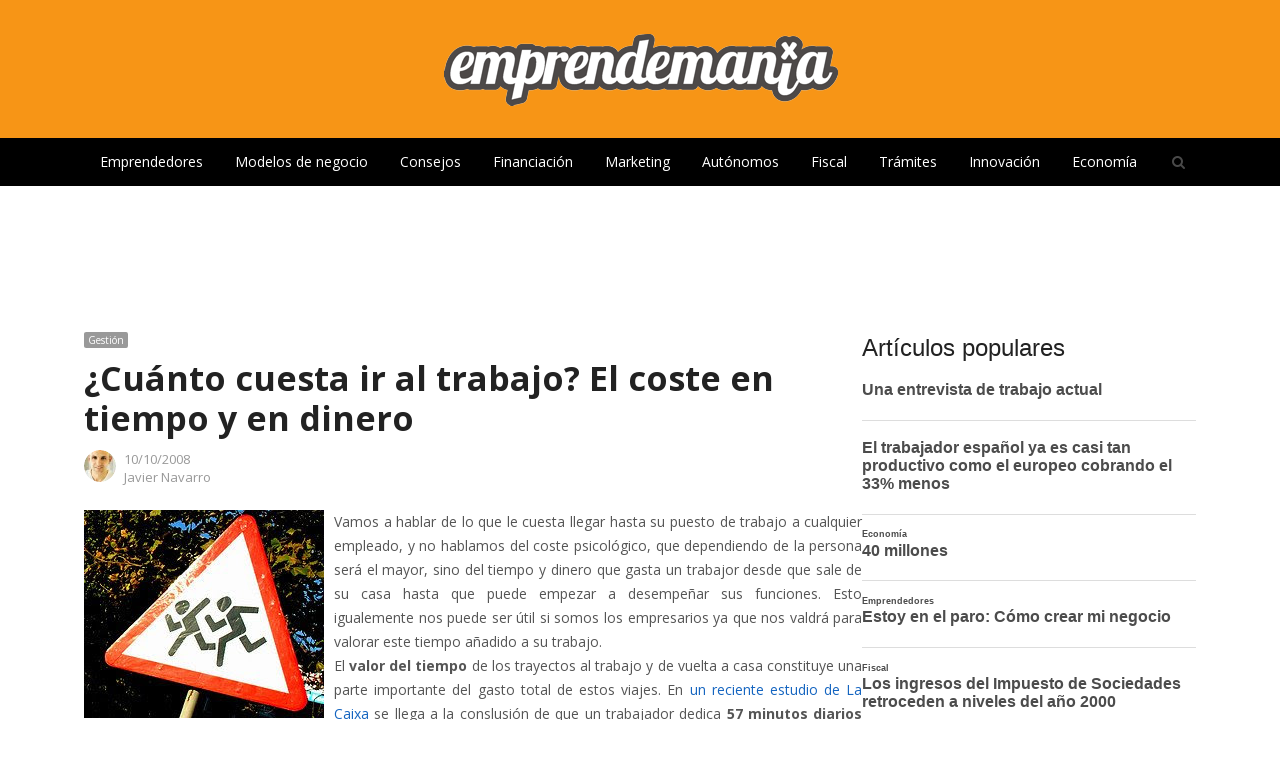

--- FILE ---
content_type: text/html; charset=UTF-8
request_url: https://www.emprendemania.com/cunto-cuesta-ir-al-trabajo-el-coste-en/
body_size: 25923
content:
<!DOCTYPE html>
<html lang="es" xmlns:og="https://ogp.me/ns#" xmlns:fb="https://www.facebook.com/2008/fbml" class="no-js">
<head>
	<meta charset="UTF-8">
	        <meta name="viewport" content="width=device-width, initial-scale=1, maximum-scale=1" />
    	<link rel="profile" href="http://gmpg.org/xfn/11">
	<link rel="pingback" href="https://www.emprendemania.com/xmlrpc.php">
	<!--[if lt IE 9]>
	<script src="https://www.emprendemania.com/wp-content/themes/newsplus/js/html5.js"></script>
	<![endif]-->
	<meta name='robots' content='index, follow, max-image-preview:large, max-snippet:-1, max-video-preview:-1' />
	<style>img:is([sizes="auto" i], [sizes^="auto," i]) { contain-intrinsic-size: 3000px 1500px }</style>
	
	<!-- This site is optimized with the Yoast SEO plugin v24.4 - https://yoast.com/wordpress/plugins/seo/ -->
	<title>¿Cuánto cuesta ir al trabajo? El coste en tiempo y en dinero - Emprendemania</title>
	<link rel="canonical" href="http://www.emprendemania.com/cunto-cuesta-ir-al-trabajo-el-coste-en/" />
	<meta property="og:locale" content="es_ES" />
	<meta property="og:type" content="article" />
	<meta property="og:title" content="¿Cuánto cuesta ir al trabajo? El coste en tiempo y en dinero - Emprendemania" />
	<meta property="og:description" content="Vamos a hablar de lo que le cuesta llegar hasta su puesto de trabajo a cualquier empleado, y no hablamos del coste psicológico, que dependiendo de la persona será el mayor, sino del tiempo y dinero que gasta un trabajor desde que sale de su casa hasta que puede empezar a desempeñar sus funciones. Esto [&hellip;]" />
	<meta property="og:url" content="http://www.emprendemania.com/cunto-cuesta-ir-al-trabajo-el-coste-en/" />
	<meta property="og:site_name" content="Emprendemania" />
	<meta property="article:publisher" content="https://www.facebook.com/emprendemania" />
	<meta property="article:published_time" content="2008-10-10T07:10:00+00:00" />
	<meta property="og:image" content="http://1.bp.blogspot.com/_CzG-qmohGAw/SO3pjRBwdYI/AAAAAAAAAVk/2VRAOjWWxv4/s320/se%C3%B1al.jpg" />
	<meta name="author" content="Javier Navarro" />
	<meta name="twitter:label1" content="Escrito por" />
	<meta name="twitter:data1" content="Javier Navarro" />
	<meta name="twitter:label2" content="Tiempo de lectura" />
	<meta name="twitter:data2" content="1 minuto" />
	<script type="application/ld+json" class="yoast-schema-graph">{"@context":"https://schema.org","@graph":[{"@type":"Article","@id":"http://www.emprendemania.com/cunto-cuesta-ir-al-trabajo-el-coste-en/#article","isPartOf":{"@id":"http://www.emprendemania.com/cunto-cuesta-ir-al-trabajo-el-coste-en/"},"author":{"name":"Javier Navarro","@id":"https://www.emprendemania.com/#/schema/person/55eb6499216a0ad95a5bb8cc3a785954"},"headline":"¿Cuánto cuesta ir al trabajo? El coste en tiempo y en dinero","datePublished":"2008-10-10T07:10:00+00:00","mainEntityOfPage":{"@id":"http://www.emprendemania.com/cunto-cuesta-ir-al-trabajo-el-coste-en/"},"wordCount":275,"commentCount":0,"publisher":{"@id":"https://www.emprendemania.com/#organization"},"image":{"@id":"http://www.emprendemania.com/cunto-cuesta-ir-al-trabajo-el-coste-en/#primaryimage"},"thumbnailUrl":"http://1.bp.blogspot.com/_CzG-qmohGAw/SO3pjRBwdYI/AAAAAAAAAVk/2VRAOjWWxv4/s320/se%C3%B1al.jpg","keywords":["Costes","Estadísticas","Gestión","Pymes","Recursos humanos","Recursos humanos"],"articleSection":["Gestión"],"inLanguage":"es","potentialAction":[{"@type":"CommentAction","name":"Comment","target":["http://www.emprendemania.com/cunto-cuesta-ir-al-trabajo-el-coste-en/#respond"]}]},{"@type":"WebPage","@id":"http://www.emprendemania.com/cunto-cuesta-ir-al-trabajo-el-coste-en/","url":"http://www.emprendemania.com/cunto-cuesta-ir-al-trabajo-el-coste-en/","name":"¿Cuánto cuesta ir al trabajo? El coste en tiempo y en dinero - Emprendemania","isPartOf":{"@id":"https://www.emprendemania.com/#website"},"primaryImageOfPage":{"@id":"http://www.emprendemania.com/cunto-cuesta-ir-al-trabajo-el-coste-en/#primaryimage"},"image":{"@id":"http://www.emprendemania.com/cunto-cuesta-ir-al-trabajo-el-coste-en/#primaryimage"},"thumbnailUrl":"http://1.bp.blogspot.com/_CzG-qmohGAw/SO3pjRBwdYI/AAAAAAAAAVk/2VRAOjWWxv4/s320/se%C3%B1al.jpg","datePublished":"2008-10-10T07:10:00+00:00","breadcrumb":{"@id":"http://www.emprendemania.com/cunto-cuesta-ir-al-trabajo-el-coste-en/#breadcrumb"},"inLanguage":"es","potentialAction":[{"@type":"ReadAction","target":["http://www.emprendemania.com/cunto-cuesta-ir-al-trabajo-el-coste-en/"]}]},{"@type":"ImageObject","inLanguage":"es","@id":"http://www.emprendemania.com/cunto-cuesta-ir-al-trabajo-el-coste-en/#primaryimage","url":"http://1.bp.blogspot.com/_CzG-qmohGAw/SO3pjRBwdYI/AAAAAAAAAVk/2VRAOjWWxv4/s320/se%C3%B1al.jpg","contentUrl":"http://1.bp.blogspot.com/_CzG-qmohGAw/SO3pjRBwdYI/AAAAAAAAAVk/2VRAOjWWxv4/s320/se%C3%B1al.jpg"},{"@type":"BreadcrumbList","@id":"http://www.emprendemania.com/cunto-cuesta-ir-al-trabajo-el-coste-en/#breadcrumb","itemListElement":[{"@type":"ListItem","position":1,"name":"Portada","item":"https://www.emprendemania.com/"},{"@type":"ListItem","position":2,"name":"¿Cuánto cuesta ir al trabajo? El coste en tiempo y en dinero"}]},{"@type":"WebSite","@id":"https://www.emprendemania.com/#website","url":"https://www.emprendemania.com/","name":"Emprendemania","description":"Blog para emprendedores, autónomos y empresas","publisher":{"@id":"https://www.emprendemania.com/#organization"},"potentialAction":[{"@type":"SearchAction","target":{"@type":"EntryPoint","urlTemplate":"https://www.emprendemania.com/?s={search_term_string}"},"query-input":{"@type":"PropertyValueSpecification","valueRequired":true,"valueName":"search_term_string"}}],"inLanguage":"es"},{"@type":"Organization","@id":"https://www.emprendemania.com/#organization","name":"Emprendemania","url":"https://www.emprendemania.com/","logo":{"@type":"ImageObject","inLanguage":"es","@id":"https://www.emprendemania.com/#/schema/logo/image/","url":"http://www.emprendemania.com/wp-content/uploads/2020/04/logo_emprendemania_blancogris.png","contentUrl":"http://www.emprendemania.com/wp-content/uploads/2020/04/logo_emprendemania_blancogris.png","width":400,"height":90,"caption":"Emprendemania"},"image":{"@id":"https://www.emprendemania.com/#/schema/logo/image/"},"sameAs":["https://www.facebook.com/emprendemania","https://x.com/emprendemania","https://www.linkedin.com/in/javiernavarromartin"]},{"@type":"Person","@id":"https://www.emprendemania.com/#/schema/person/55eb6499216a0ad95a5bb8cc3a785954","name":"Javier Navarro","image":{"@type":"ImageObject","inLanguage":"es","@id":"https://www.emprendemania.com/#/schema/person/image/","url":"https://secure.gravatar.com/avatar/bd8580fea34b9b3844d07dc8df4aeaaca2b42e531e6fd8e9a8d1e5ddbf5b5e1c?s=96&d=mm&r=g","contentUrl":"https://secure.gravatar.com/avatar/bd8580fea34b9b3844d07dc8df4aeaaca2b42e531e6fd8e9a8d1e5ddbf5b5e1c?s=96&d=mm&r=g","caption":"Javier Navarro"},"description":"Licenciado en Administración y Dirección de Empresas y diplomado en Empresariales. Dedicado desde hace 15 años a asesorar a emprendedores en la creación de sus empresas, elaborar estudios de viabilidad, modelos de negocio y consultoría estratégica empresarial.","sameAs":["http://www.emprendemania.com","https://x.com/jnavarrom"],"url":"https://www.emprendemania.com/author/jnavarro/"}]}</script>
	<!-- / Yoast SEO plugin. -->


<link rel='dns-prefetch' href='//fonts.googleapis.com' />
<link rel="alternate" type="application/rss+xml" title="Emprendemania &raquo; Feed" href="https://www.emprendemania.com/feed/" />
<link rel="alternate" type="application/rss+xml" title="Emprendemania &raquo; Feed de los comentarios" href="https://www.emprendemania.com/comments/feed/" />
<script type="text/javascript" id="wpp-js" src="https://www.emprendemania.com/wp-content/plugins/wordpress-popular-posts/assets/js/wpp.min.js?ver=7.2.0" data-sampling="0" data-sampling-rate="100" data-api-url="https://www.emprendemania.com/wp-json/wordpress-popular-posts" data-post-id="171" data-token="95aedb4faf" data-lang="0" data-debug="0"></script>
<link rel="alternate" type="application/rss+xml" title="Emprendemania &raquo; Comentario ¿Cuánto cuesta ir al trabajo? El coste en tiempo y en dinero del feed" href="https://www.emprendemania.com/cunto-cuesta-ir-al-trabajo-el-coste-en/feed/" />
<script type="text/javascript">
/* <![CDATA[ */
window._wpemojiSettings = {"baseUrl":"https:\/\/s.w.org\/images\/core\/emoji\/16.0.1\/72x72\/","ext":".png","svgUrl":"https:\/\/s.w.org\/images\/core\/emoji\/16.0.1\/svg\/","svgExt":".svg","source":{"concatemoji":"https:\/\/www.emprendemania.com\/wp-includes\/js\/wp-emoji-release.min.js?ver=6.8.3"}};
/*! This file is auto-generated */
!function(s,n){var o,i,e;function c(e){try{var t={supportTests:e,timestamp:(new Date).valueOf()};sessionStorage.setItem(o,JSON.stringify(t))}catch(e){}}function p(e,t,n){e.clearRect(0,0,e.canvas.width,e.canvas.height),e.fillText(t,0,0);var t=new Uint32Array(e.getImageData(0,0,e.canvas.width,e.canvas.height).data),a=(e.clearRect(0,0,e.canvas.width,e.canvas.height),e.fillText(n,0,0),new Uint32Array(e.getImageData(0,0,e.canvas.width,e.canvas.height).data));return t.every(function(e,t){return e===a[t]})}function u(e,t){e.clearRect(0,0,e.canvas.width,e.canvas.height),e.fillText(t,0,0);for(var n=e.getImageData(16,16,1,1),a=0;a<n.data.length;a++)if(0!==n.data[a])return!1;return!0}function f(e,t,n,a){switch(t){case"flag":return n(e,"\ud83c\udff3\ufe0f\u200d\u26a7\ufe0f","\ud83c\udff3\ufe0f\u200b\u26a7\ufe0f")?!1:!n(e,"\ud83c\udde8\ud83c\uddf6","\ud83c\udde8\u200b\ud83c\uddf6")&&!n(e,"\ud83c\udff4\udb40\udc67\udb40\udc62\udb40\udc65\udb40\udc6e\udb40\udc67\udb40\udc7f","\ud83c\udff4\u200b\udb40\udc67\u200b\udb40\udc62\u200b\udb40\udc65\u200b\udb40\udc6e\u200b\udb40\udc67\u200b\udb40\udc7f");case"emoji":return!a(e,"\ud83e\udedf")}return!1}function g(e,t,n,a){var r="undefined"!=typeof WorkerGlobalScope&&self instanceof WorkerGlobalScope?new OffscreenCanvas(300,150):s.createElement("canvas"),o=r.getContext("2d",{willReadFrequently:!0}),i=(o.textBaseline="top",o.font="600 32px Arial",{});return e.forEach(function(e){i[e]=t(o,e,n,a)}),i}function t(e){var t=s.createElement("script");t.src=e,t.defer=!0,s.head.appendChild(t)}"undefined"!=typeof Promise&&(o="wpEmojiSettingsSupports",i=["flag","emoji"],n.supports={everything:!0,everythingExceptFlag:!0},e=new Promise(function(e){s.addEventListener("DOMContentLoaded",e,{once:!0})}),new Promise(function(t){var n=function(){try{var e=JSON.parse(sessionStorage.getItem(o));if("object"==typeof e&&"number"==typeof e.timestamp&&(new Date).valueOf()<e.timestamp+604800&&"object"==typeof e.supportTests)return e.supportTests}catch(e){}return null}();if(!n){if("undefined"!=typeof Worker&&"undefined"!=typeof OffscreenCanvas&&"undefined"!=typeof URL&&URL.createObjectURL&&"undefined"!=typeof Blob)try{var e="postMessage("+g.toString()+"("+[JSON.stringify(i),f.toString(),p.toString(),u.toString()].join(",")+"));",a=new Blob([e],{type:"text/javascript"}),r=new Worker(URL.createObjectURL(a),{name:"wpTestEmojiSupports"});return void(r.onmessage=function(e){c(n=e.data),r.terminate(),t(n)})}catch(e){}c(n=g(i,f,p,u))}t(n)}).then(function(e){for(var t in e)n.supports[t]=e[t],n.supports.everything=n.supports.everything&&n.supports[t],"flag"!==t&&(n.supports.everythingExceptFlag=n.supports.everythingExceptFlag&&n.supports[t]);n.supports.everythingExceptFlag=n.supports.everythingExceptFlag&&!n.supports.flag,n.DOMReady=!1,n.readyCallback=function(){n.DOMReady=!0}}).then(function(){return e}).then(function(){var e;n.supports.everything||(n.readyCallback(),(e=n.source||{}).concatemoji?t(e.concatemoji):e.wpemoji&&e.twemoji&&(t(e.twemoji),t(e.wpemoji)))}))}((window,document),window._wpemojiSettings);
/* ]]> */
</script>

<link rel='stylesheet' id='newsplus-fontawesome-css' href='https://www.emprendemania.com/wp-content/plugins/newsplus-shortcodes/assets/css/font-awesome.min.css?ver=6.8.3' type='text/css' media='all' />
<link rel='stylesheet' id='newsplus-shortcodes-css' href='https://www.emprendemania.com/wp-content/plugins/newsplus-shortcodes/assets/css/newsplus-shortcodes.css?ver=6.8.3' type='text/css' media='all' />
<link rel='stylesheet' id='newsplus-owl-carousel-css' href='https://www.emprendemania.com/wp-content/plugins/newsplus-shortcodes/assets/css/owl.carousel.css' type='text/css' media='all' />
<link rel='stylesheet' id='newsplus-prettyphoto-css' href='https://www.emprendemania.com/wp-content/plugins/newsplus-shortcodes/assets/css/prettyPhoto.css' type='text/css' media='all' />
<style id='wp-emoji-styles-inline-css' type='text/css'>

	img.wp-smiley, img.emoji {
		display: inline !important;
		border: none !important;
		box-shadow: none !important;
		height: 1em !important;
		width: 1em !important;
		margin: 0 0.07em !important;
		vertical-align: -0.1em !important;
		background: none !important;
		padding: 0 !important;
	}
</style>
<link rel='stylesheet' id='wp-block-library-css' href='https://www.emprendemania.com/wp-includes/css/dist/block-library/style.min.css?ver=6.8.3' type='text/css' media='all' />
<style id='classic-theme-styles-inline-css' type='text/css'>
/*! This file is auto-generated */
.wp-block-button__link{color:#fff;background-color:#32373c;border-radius:9999px;box-shadow:none;text-decoration:none;padding:calc(.667em + 2px) calc(1.333em + 2px);font-size:1.125em}.wp-block-file__button{background:#32373c;color:#fff;text-decoration:none}
</style>
<style id='auto-amazon-links-unit-style-inline-css' type='text/css'>
.aal-gutenberg-preview{max-height:400px;overflow:auto}

</style>
<style id='global-styles-inline-css' type='text/css'>
:root{--wp--preset--aspect-ratio--square: 1;--wp--preset--aspect-ratio--4-3: 4/3;--wp--preset--aspect-ratio--3-4: 3/4;--wp--preset--aspect-ratio--3-2: 3/2;--wp--preset--aspect-ratio--2-3: 2/3;--wp--preset--aspect-ratio--16-9: 16/9;--wp--preset--aspect-ratio--9-16: 9/16;--wp--preset--color--black: #000000;--wp--preset--color--cyan-bluish-gray: #abb8c3;--wp--preset--color--white: #ffffff;--wp--preset--color--pale-pink: #f78da7;--wp--preset--color--vivid-red: #cf2e2e;--wp--preset--color--luminous-vivid-orange: #ff6900;--wp--preset--color--luminous-vivid-amber: #fcb900;--wp--preset--color--light-green-cyan: #7bdcb5;--wp--preset--color--vivid-green-cyan: #00d084;--wp--preset--color--pale-cyan-blue: #8ed1fc;--wp--preset--color--vivid-cyan-blue: #0693e3;--wp--preset--color--vivid-purple: #9b51e0;--wp--preset--gradient--vivid-cyan-blue-to-vivid-purple: linear-gradient(135deg,rgba(6,147,227,1) 0%,rgb(155,81,224) 100%);--wp--preset--gradient--light-green-cyan-to-vivid-green-cyan: linear-gradient(135deg,rgb(122,220,180) 0%,rgb(0,208,130) 100%);--wp--preset--gradient--luminous-vivid-amber-to-luminous-vivid-orange: linear-gradient(135deg,rgba(252,185,0,1) 0%,rgba(255,105,0,1) 100%);--wp--preset--gradient--luminous-vivid-orange-to-vivid-red: linear-gradient(135deg,rgba(255,105,0,1) 0%,rgb(207,46,46) 100%);--wp--preset--gradient--very-light-gray-to-cyan-bluish-gray: linear-gradient(135deg,rgb(238,238,238) 0%,rgb(169,184,195) 100%);--wp--preset--gradient--cool-to-warm-spectrum: linear-gradient(135deg,rgb(74,234,220) 0%,rgb(151,120,209) 20%,rgb(207,42,186) 40%,rgb(238,44,130) 60%,rgb(251,105,98) 80%,rgb(254,248,76) 100%);--wp--preset--gradient--blush-light-purple: linear-gradient(135deg,rgb(255,206,236) 0%,rgb(152,150,240) 100%);--wp--preset--gradient--blush-bordeaux: linear-gradient(135deg,rgb(254,205,165) 0%,rgb(254,45,45) 50%,rgb(107,0,62) 100%);--wp--preset--gradient--luminous-dusk: linear-gradient(135deg,rgb(255,203,112) 0%,rgb(199,81,192) 50%,rgb(65,88,208) 100%);--wp--preset--gradient--pale-ocean: linear-gradient(135deg,rgb(255,245,203) 0%,rgb(182,227,212) 50%,rgb(51,167,181) 100%);--wp--preset--gradient--electric-grass: linear-gradient(135deg,rgb(202,248,128) 0%,rgb(113,206,126) 100%);--wp--preset--gradient--midnight: linear-gradient(135deg,rgb(2,3,129) 0%,rgb(40,116,252) 100%);--wp--preset--font-size--small: 13px;--wp--preset--font-size--medium: 20px;--wp--preset--font-size--large: 36px;--wp--preset--font-size--x-large: 42px;--wp--preset--spacing--20: 0.44rem;--wp--preset--spacing--30: 0.67rem;--wp--preset--spacing--40: 1rem;--wp--preset--spacing--50: 1.5rem;--wp--preset--spacing--60: 2.25rem;--wp--preset--spacing--70: 3.38rem;--wp--preset--spacing--80: 5.06rem;--wp--preset--shadow--natural: 6px 6px 9px rgba(0, 0, 0, 0.2);--wp--preset--shadow--deep: 12px 12px 50px rgba(0, 0, 0, 0.4);--wp--preset--shadow--sharp: 6px 6px 0px rgba(0, 0, 0, 0.2);--wp--preset--shadow--outlined: 6px 6px 0px -3px rgba(255, 255, 255, 1), 6px 6px rgba(0, 0, 0, 1);--wp--preset--shadow--crisp: 6px 6px 0px rgba(0, 0, 0, 1);}:where(.is-layout-flex){gap: 0.5em;}:where(.is-layout-grid){gap: 0.5em;}body .is-layout-flex{display: flex;}.is-layout-flex{flex-wrap: wrap;align-items: center;}.is-layout-flex > :is(*, div){margin: 0;}body .is-layout-grid{display: grid;}.is-layout-grid > :is(*, div){margin: 0;}:where(.wp-block-columns.is-layout-flex){gap: 2em;}:where(.wp-block-columns.is-layout-grid){gap: 2em;}:where(.wp-block-post-template.is-layout-flex){gap: 1.25em;}:where(.wp-block-post-template.is-layout-grid){gap: 1.25em;}.has-black-color{color: var(--wp--preset--color--black) !important;}.has-cyan-bluish-gray-color{color: var(--wp--preset--color--cyan-bluish-gray) !important;}.has-white-color{color: var(--wp--preset--color--white) !important;}.has-pale-pink-color{color: var(--wp--preset--color--pale-pink) !important;}.has-vivid-red-color{color: var(--wp--preset--color--vivid-red) !important;}.has-luminous-vivid-orange-color{color: var(--wp--preset--color--luminous-vivid-orange) !important;}.has-luminous-vivid-amber-color{color: var(--wp--preset--color--luminous-vivid-amber) !important;}.has-light-green-cyan-color{color: var(--wp--preset--color--light-green-cyan) !important;}.has-vivid-green-cyan-color{color: var(--wp--preset--color--vivid-green-cyan) !important;}.has-pale-cyan-blue-color{color: var(--wp--preset--color--pale-cyan-blue) !important;}.has-vivid-cyan-blue-color{color: var(--wp--preset--color--vivid-cyan-blue) !important;}.has-vivid-purple-color{color: var(--wp--preset--color--vivid-purple) !important;}.has-black-background-color{background-color: var(--wp--preset--color--black) !important;}.has-cyan-bluish-gray-background-color{background-color: var(--wp--preset--color--cyan-bluish-gray) !important;}.has-white-background-color{background-color: var(--wp--preset--color--white) !important;}.has-pale-pink-background-color{background-color: var(--wp--preset--color--pale-pink) !important;}.has-vivid-red-background-color{background-color: var(--wp--preset--color--vivid-red) !important;}.has-luminous-vivid-orange-background-color{background-color: var(--wp--preset--color--luminous-vivid-orange) !important;}.has-luminous-vivid-amber-background-color{background-color: var(--wp--preset--color--luminous-vivid-amber) !important;}.has-light-green-cyan-background-color{background-color: var(--wp--preset--color--light-green-cyan) !important;}.has-vivid-green-cyan-background-color{background-color: var(--wp--preset--color--vivid-green-cyan) !important;}.has-pale-cyan-blue-background-color{background-color: var(--wp--preset--color--pale-cyan-blue) !important;}.has-vivid-cyan-blue-background-color{background-color: var(--wp--preset--color--vivid-cyan-blue) !important;}.has-vivid-purple-background-color{background-color: var(--wp--preset--color--vivid-purple) !important;}.has-black-border-color{border-color: var(--wp--preset--color--black) !important;}.has-cyan-bluish-gray-border-color{border-color: var(--wp--preset--color--cyan-bluish-gray) !important;}.has-white-border-color{border-color: var(--wp--preset--color--white) !important;}.has-pale-pink-border-color{border-color: var(--wp--preset--color--pale-pink) !important;}.has-vivid-red-border-color{border-color: var(--wp--preset--color--vivid-red) !important;}.has-luminous-vivid-orange-border-color{border-color: var(--wp--preset--color--luminous-vivid-orange) !important;}.has-luminous-vivid-amber-border-color{border-color: var(--wp--preset--color--luminous-vivid-amber) !important;}.has-light-green-cyan-border-color{border-color: var(--wp--preset--color--light-green-cyan) !important;}.has-vivid-green-cyan-border-color{border-color: var(--wp--preset--color--vivid-green-cyan) !important;}.has-pale-cyan-blue-border-color{border-color: var(--wp--preset--color--pale-cyan-blue) !important;}.has-vivid-cyan-blue-border-color{border-color: var(--wp--preset--color--vivid-cyan-blue) !important;}.has-vivid-purple-border-color{border-color: var(--wp--preset--color--vivid-purple) !important;}.has-vivid-cyan-blue-to-vivid-purple-gradient-background{background: var(--wp--preset--gradient--vivid-cyan-blue-to-vivid-purple) !important;}.has-light-green-cyan-to-vivid-green-cyan-gradient-background{background: var(--wp--preset--gradient--light-green-cyan-to-vivid-green-cyan) !important;}.has-luminous-vivid-amber-to-luminous-vivid-orange-gradient-background{background: var(--wp--preset--gradient--luminous-vivid-amber-to-luminous-vivid-orange) !important;}.has-luminous-vivid-orange-to-vivid-red-gradient-background{background: var(--wp--preset--gradient--luminous-vivid-orange-to-vivid-red) !important;}.has-very-light-gray-to-cyan-bluish-gray-gradient-background{background: var(--wp--preset--gradient--very-light-gray-to-cyan-bluish-gray) !important;}.has-cool-to-warm-spectrum-gradient-background{background: var(--wp--preset--gradient--cool-to-warm-spectrum) !important;}.has-blush-light-purple-gradient-background{background: var(--wp--preset--gradient--blush-light-purple) !important;}.has-blush-bordeaux-gradient-background{background: var(--wp--preset--gradient--blush-bordeaux) !important;}.has-luminous-dusk-gradient-background{background: var(--wp--preset--gradient--luminous-dusk) !important;}.has-pale-ocean-gradient-background{background: var(--wp--preset--gradient--pale-ocean) !important;}.has-electric-grass-gradient-background{background: var(--wp--preset--gradient--electric-grass) !important;}.has-midnight-gradient-background{background: var(--wp--preset--gradient--midnight) !important;}.has-small-font-size{font-size: var(--wp--preset--font-size--small) !important;}.has-medium-font-size{font-size: var(--wp--preset--font-size--medium) !important;}.has-large-font-size{font-size: var(--wp--preset--font-size--large) !important;}.has-x-large-font-size{font-size: var(--wp--preset--font-size--x-large) !important;}
:where(.wp-block-post-template.is-layout-flex){gap: 1.25em;}:where(.wp-block-post-template.is-layout-grid){gap: 1.25em;}
:where(.wp-block-columns.is-layout-flex){gap: 2em;}:where(.wp-block-columns.is-layout-grid){gap: 2em;}
:root :where(.wp-block-pullquote){font-size: 1.5em;line-height: 1.6;}
</style>
<link rel='stylesheet' id='contact-form-7-css' href='https://www.emprendemania.com/wp-content/plugins/contact-form-7/includes/css/styles.css?ver=6.0.3' type='text/css' media='all' />
<link rel='stylesheet' id='dashicons-css' href='https://www.emprendemania.com/wp-includes/css/dashicons.min.css?ver=6.8.3' type='text/css' media='all' />
<link rel='stylesheet' id='post-views-counter-frontend-css' href='https://www.emprendemania.com/wp-content/plugins/post-views-counter/css/frontend.min.css?ver=1.5.1' type='text/css' media='all' />
<link rel='stylesheet' id='amazon-auto-links-_common-css' href='https://www.emprendemania.com/wp-content/plugins/amazon-auto-links/template/_common/style.min.css?ver=5.4.3' type='text/css' media='all' />
<link rel='stylesheet' id='amazon-auto-links-list-css' href='https://www.emprendemania.com/wp-content/plugins/amazon-auto-links/template/list/style.min.css?ver=1.4.1' type='text/css' media='all' />
<link rel='stylesheet' id='wordpress-popular-posts-css-css' href='https://www.emprendemania.com/wp-content/plugins/wordpress-popular-posts/assets/css/wpp.css?ver=7.2.0' type='text/css' media='all' />
<style id='akismet-widget-style-inline-css' type='text/css'>

			.a-stats {
				--akismet-color-mid-green: #357b49;
				--akismet-color-white: #fff;
				--akismet-color-light-grey: #f6f7f7;

				max-width: 350px;
				width: auto;
			}

			.a-stats * {
				all: unset;
				box-sizing: border-box;
			}

			.a-stats strong {
				font-weight: 600;
			}

			.a-stats a.a-stats__link,
			.a-stats a.a-stats__link:visited,
			.a-stats a.a-stats__link:active {
				background: var(--akismet-color-mid-green);
				border: none;
				box-shadow: none;
				border-radius: 8px;
				color: var(--akismet-color-white);
				cursor: pointer;
				display: block;
				font-family: -apple-system, BlinkMacSystemFont, 'Segoe UI', 'Roboto', 'Oxygen-Sans', 'Ubuntu', 'Cantarell', 'Helvetica Neue', sans-serif;
				font-weight: 500;
				padding: 12px;
				text-align: center;
				text-decoration: none;
				transition: all 0.2s ease;
			}

			/* Extra specificity to deal with TwentyTwentyOne focus style */
			.widget .a-stats a.a-stats__link:focus {
				background: var(--akismet-color-mid-green);
				color: var(--akismet-color-white);
				text-decoration: none;
			}

			.a-stats a.a-stats__link:hover {
				filter: brightness(110%);
				box-shadow: 0 4px 12px rgba(0, 0, 0, 0.06), 0 0 2px rgba(0, 0, 0, 0.16);
			}

			.a-stats .count {
				color: var(--akismet-color-white);
				display: block;
				font-size: 1.5em;
				line-height: 1.4;
				padding: 0 13px;
				white-space: nowrap;
			}
		
</style>
<link rel='stylesheet' id='wp-pointer-css' href='https://www.emprendemania.com/wp-includes/css/wp-pointer.min.css?ver=6.8.3' type='text/css' media='all' />
<link rel='stylesheet' id='wp_review-style-css' href='https://www.emprendemania.com/wp-content/plugins/wp-review/public/css/wp-review.css?ver=5.3.5' type='text/css' media='all' />
<link rel='stylesheet' id='newsplus-fonts-deprecated-css' href='https://fonts.googleapis.com/css?family=Open+Sans:400italic,600italic,700italic,400,600,700&#038;subset=latin,latin-ext' type='text/css' media='all' />
<link rel='stylesheet' id='newsplus-style-css' href='https://www.emprendemania.com/wp-content/themes/newsplus/style.css?ver=6.8.3' type='text/css' media='all' />
<!--[if lt IE 9]>
<link rel='stylesheet' id='newsplus-ie-css' href='https://www.emprendemania.com/wp-content/themes/newsplus/css/ie.css?ver=6.8.3' type='text/css' media='all' />
<![endif]-->
<link rel='stylesheet' id='newsplus-responsive-css' href='https://www.emprendemania.com/wp-content/themes/newsplus/responsive.css?ver=6.8.3' type='text/css' media='all' />
<link rel='stylesheet' id='newsplus-user-css' href='https://www.emprendemania.com/wp-content/themes/newsplus/user.css?ver=6.8.3' type='text/css' media='all' />
<link rel='stylesheet' id='open-sans-css' href='https://fonts.googleapis.com/css?family=Open+Sans%3A300italic%2C400italic%2C600italic%2C300%2C400%2C600&#038;subset=latin%2Clatin-ext&#038;display=fallback&#038;ver=6.8.3' type='text/css' media='all' />
<link rel='stylesheet' id='kc-general-css' href='https://www.emprendemania.com/wp-content/plugins/kingcomposer/assets/frontend/css/kingcomposer.min.css?ver=2.9.6' type='text/css' media='all' />
<link rel='stylesheet' id='kc-animate-css' href='https://www.emprendemania.com/wp-content/plugins/kingcomposer/assets/css/animate.css?ver=2.9.6' type='text/css' media='all' />
<link rel='stylesheet' id='kc-icon-1-css' href='https://www.emprendemania.com/wp-content/plugins/kingcomposer/assets/css/icons.css?ver=2.9.6' type='text/css' media='all' />
<script type="text/javascript" src="https://www.emprendemania.com/wp-includes/js/jquery/jquery.min.js?ver=3.7.1" id="jquery-core-js"></script>
<script type="text/javascript" src="https://www.emprendemania.com/wp-includes/js/jquery/jquery-migrate.min.js?ver=3.4.1" id="jquery-migrate-js"></script>
<script type="text/javascript" id="post-views-counter-frontend-js-before">
/* <![CDATA[ */
var pvcArgsFrontend = {"mode":"js","postID":171,"requestURL":"https:\/\/www.emprendemania.com\/wp-admin\/admin-ajax.php","nonce":"1ac667e741","dataStorage":"cookies","multisite":false,"path":"\/","domain":""};
/* ]]> */
</script>
<script type="text/javascript" src="https://www.emprendemania.com/wp-content/plugins/post-views-counter/js/frontend.min.js?ver=1.5.1" id="post-views-counter-frontend-js"></script>
<link rel="https://api.w.org/" href="https://www.emprendemania.com/wp-json/" /><link rel="alternate" title="JSON" type="application/json" href="https://www.emprendemania.com/wp-json/wp/v2/posts/171" /><link rel="EditURI" type="application/rsd+xml" title="RSD" href="https://www.emprendemania.com/xmlrpc.php?rsd" />
<meta name="generator" content="WordPress 6.8.3" />
<link rel='shortlink' href='https://www.emprendemania.com/?p=171' />
<link rel="alternate" title="oEmbed (JSON)" type="application/json+oembed" href="https://www.emprendemania.com/wp-json/oembed/1.0/embed?url=https%3A%2F%2Fwww.emprendemania.com%2Fcunto-cuesta-ir-al-trabajo-el-coste-en%2F" />
<link rel="alternate" title="oEmbed (XML)" type="text/xml+oembed" href="https://www.emprendemania.com/wp-json/oembed/1.0/embed?url=https%3A%2F%2Fwww.emprendemania.com%2Fcunto-cuesta-ir-al-trabajo-el-coste-en%2F&#038;format=xml" />
<script type="text/javascript">var kc_script_data={ajax_url:"https://www.emprendemania.com/wp-admin/admin-ajax.php"}</script><style type='text/css' id='amazon-auto-links-button-css' data-version='5.4.3'>.amazon-auto-links-button.amazon-auto-links-button-default { background-image: -webkit-linear-gradient(top, #4997e5, #3f89ba);background-image: -moz-linear-gradient(top, #4997e5, #3f89ba);background-image: -ms-linear-gradient(top, #4997e5, #3f89ba);background-image: -o-linear-gradient(top, #4997e5, #3f89ba);background-image: linear-gradient(to bottom, #4997e5, #3f89ba);-webkit-border-radius: 4px;-moz-border-radius: 4px;border-radius: 4px;margin-left: auto;margin-right: auto;text-align: center;white-space: nowrap;color: #ffffff;font-size: 13px;text-shadow: 0 0 transparent;width: 100px;padding: 7px 8px 8px 8px;background: #3498db;border: solid #6891a5 1px;text-decoration: none;}.amazon-auto-links-button.amazon-auto-links-button-default:hover {background: #3cb0fd;background-image: -webkit-linear-gradient(top, #3cb0fd, #3498db);background-image: -moz-linear-gradient(top, #3cb0fd, #3498db);background-image: -ms-linear-gradient(top, #3cb0fd, #3498db);background-image: -o-linear-gradient(top, #3cb0fd, #3498db);background-image: linear-gradient(to bottom, #3cb0fd, #3498db);text-decoration: none;}.amazon-auto-links-button.amazon-auto-links-button-default > a {color: inherit; border-bottom: none;text-decoration: none; }.amazon-auto-links-button.amazon-auto-links-button-default > a:hover {color: inherit;}.amazon-auto-links-button > a, .amazon-auto-links-button > a:hover {-webkit-box-shadow: none;box-shadow: none;color: inherit;}div.amazon-auto-links-button {line-height: 1.3; }button.amazon-auto-links-button {white-space: nowrap;}.amazon-auto-links-button-link {text-decoration: none;}.amazon-auto-links-button-266175 { margin-right: auto; margin-left: auto; white-space: nowrap; text-align: center; display: inline-flex; justify-content: space-around; font-size: 13px; color: #ffffff; font-weight: 400; padding-top: 8px; padding-right: 16px; padding-bottom: 8px; padding-left: 16px; border-radius: 4px; border-color: #1f628d; border-width: 1px; background-color: #4997e5; transform: scale(0.98); border-style: none; background-solid: solid; } .amazon-auto-links-button-266175 * { box-sizing: border-box; } .amazon-auto-links-button-266175 .button-icon { margin-right: auto; margin-left: auto; display: none; height: auto; border: solid 0; } .amazon-auto-links-button-266175 .button-icon > i { display: inline-block; width: 100%; height: 100%; } .amazon-auto-links-button-266175 .button-icon-left { display: inline-flex; background-color: transparent; border-color: transparent; padding: 0px; margin: 0px; min-height: 17px; min-width: 17px; padding-top: 0px; padding-right: 0px; padding-bottom: 0px; padding-left: 0px; } .amazon-auto-links-button-266175 .button-icon-left > i { background-color: #ffffff; background-size: contain; background-position: center; background-repeat: no-repeat; -webkit-mask-image: url('https://www.emprendemania.com/wp-content/plugins/amazon-auto-links/include/core/component/button/asset/image/icon/cart.svg'); mask-image: url('https://www.emprendemania.com/wp-content/plugins/amazon-auto-links/include/core/component/button/asset/image/icon/cart.svg'); -webkit-mask-position: center center; mask-position: center center; -webkit-mask-repeat: no-repeat; mask-repeat: no-repeat; } .amazon-auto-links-button-266175 .button-label { margin-top: 0px; margin-right: 8px; margin-bottom: 0px; margin-left: 8px; } .amazon-auto-links-button-266175 > * { align-items: center; display: inline-flex; vertical-align: middle; } .amazon-auto-links-button-266175:hover { transform: scale(1.0); filter: alpha(opacity=70); opacity: 0.7; }.amazon-auto-links-button-266176 { margin-right: auto; margin-left: auto; white-space: nowrap; text-align: center; display: inline-flex; justify-content: space-around; font-size: 13px; color: #ffffff; font-weight: 400; padding-top: 8px; padding-right: 16px; padding-bottom: 8px; padding-left: 16px; border-radius: 0px; border-color: #1f628d; border-width: 1px; background-color: #0a0101; transform: scale(0.98); border-style: none; background-solid: solid; } .amazon-auto-links-button-266176 * { box-sizing: border-box; } .amazon-auto-links-button-266176 .button-icon { margin-right: auto; margin-left: auto; display: none; height: auto; border: solid 0; } .amazon-auto-links-button-266176 .button-icon > i { display: inline-block; width: 100%; height: 100%; } .amazon-auto-links-button-266176 .button-icon-left { display: inline-flex; background-color: transparent; border-color: transparent; padding: 0px; margin: 0px; min-height: 17px; min-width: 17px; padding-top: 0px; padding-right: 0px; padding-bottom: 0px; padding-left: 0px; } .amazon-auto-links-button-266176 .button-icon-left > i { background-color: #ffffff; background-size: contain; background-position: center; background-repeat: no-repeat; -webkit-mask-image: url('https://www.emprendemania.com/wp-content/plugins/amazon-auto-links/include/core/component/button/asset/image/icon/cart.svg'); mask-image: url('https://www.emprendemania.com/wp-content/plugins/amazon-auto-links/include/core/component/button/asset/image/icon/cart.svg'); -webkit-mask-position: center center; mask-position: center center; -webkit-mask-repeat: no-repeat; mask-repeat: no-repeat; } .amazon-auto-links-button-266176 .button-icon-right { display: inline-flex; background-color: #ffffff; border-color: transparent; margin: 0px; min-height: 17px; min-width: 17px; border-radius: 10px; padding-top: 0px; padding-right: 0px; padding-bottom: 0px; padding-left: 2px; } .amazon-auto-links-button-266176 .button-icon-right > i { background-color: #000000; background-size: contain; background-position: center; background-repeat: no-repeat; -webkit-mask-image: url('https://www.emprendemania.com/wp-content/plugins/amazon-auto-links/include/core/component/button/asset/image/icon/controls-play.svg'); mask-image: url('https://www.emprendemania.com/wp-content/plugins/amazon-auto-links/include/core/component/button/asset/image/icon/controls-play.svg'); -webkit-mask-position: center center; mask-position: center center; -webkit-mask-repeat: no-repeat; mask-repeat: no-repeat; } .amazon-auto-links-button-266176 .button-label { margin-top: 0px; margin-right: 16px; margin-bottom: 0px; margin-left: 16px; } .amazon-auto-links-button-266176 > * { align-items: center; display: inline-flex; vertical-align: middle; } .amazon-auto-links-button-266176:hover { transform: scale(1.0); filter: alpha(opacity=70); opacity: 0.7; }.amazon-auto-links-button-266177 { margin-right: auto; margin-left: auto; white-space: nowrap; text-align: center; display: inline-flex; justify-content: space-around; font-size: 13px; color: #000000; font-weight: 500; padding-top: 8px; padding-right: 16px; padding-bottom: 8px; padding-left: 16px; border-radius: 19px; border-color: #e8b500; border-width: 1px; background-color: #ffd814; transform: scale(0.98); border-style: solid; background-solid: solid; } .amazon-auto-links-button-266177 * { box-sizing: border-box; } .amazon-auto-links-button-266177 .button-icon { margin-right: auto; margin-left: auto; display: none; height: auto; border: solid 0; } .amazon-auto-links-button-266177 .button-icon > i { display: inline-block; width: 100%; height: 100%; } .amazon-auto-links-button-266177 .button-label { margin-top: 0px; margin-right: 32px; margin-bottom: 0px; margin-left: 32px; } .amazon-auto-links-button-266177 > * { align-items: center; display: inline-flex; vertical-align: middle; } .amazon-auto-links-button-266177:hover { transform: scale(1.0); filter: alpha(opacity=70); opacity: 0.7; }.amazon-auto-links-button-266178 { margin-right: auto; margin-left: auto; white-space: nowrap; text-align: center; display: inline-flex; justify-content: space-around; font-size: 13px; color: #000000; font-weight: 500; padding: 3px; border-radius: 4px; border-color: #c89411 #b0820f #99710d; border-width: 1px; background-color: #ecb21f; transform: scale(0.98); border-style: solid; background-image: linear-gradient(to bottom,#f8e3ad,#eeba37); } .amazon-auto-links-button-266178 * { box-sizing: border-box; } .amazon-auto-links-button-266178 .button-icon { margin-right: auto; margin-left: auto; display: none; height: auto; border: solid 0; } .amazon-auto-links-button-266178 .button-icon > i { display: inline-block; width: 100%; height: 100%; } .amazon-auto-links-button-266178 .button-icon-left { display: inline-flex; background-color: #2d2d2d; border-width: 1px; border-color: #0a0a0a; border-radius: 2px; margin: 0px; padding-top: 2px; padding-right: 2px; padding-bottom: 3px; padding-left: 2px; min-width: 25px; min-height: 25px; } .amazon-auto-links-button-266178 .button-icon-left > i { background-color: #ffffff; background-size: contain; background-position: center; background-repeat: no-repeat; -webkit-mask-image: url('https://www.emprendemania.com/wp-content/plugins/amazon-auto-links/include/core/component/button/asset/image/icon/cart.svg'); mask-image: url('https://www.emprendemania.com/wp-content/plugins/amazon-auto-links/include/core/component/button/asset/image/icon/cart.svg'); -webkit-mask-position: center center; mask-position: center center; -webkit-mask-repeat: no-repeat; mask-repeat: no-repeat; } .amazon-auto-links-button-266178 .button-label { margin-top: 0px; margin-right: 32px; margin-bottom: 0px; margin-left: 32px; } .amazon-auto-links-button-266178 > * { align-items: center; display: inline-flex; vertical-align: middle; } .amazon-auto-links-button-266178:hover { transform: scale(1.0); filter: alpha(opacity=70); opacity: 0.7; }.amazon-auto-links-button-266179 { display: block; margin-right: auto; margin-left: auto; position: relative; width: 176px; height: 28px; } .amazon-auto-links-button-266179 > img { height: unset; max-width: 100%; max-height: 100%; margin-right: auto; margin-left: auto; display: block; position: absolute; top: 50%; left: 50%; -ms-transform: translate(-50%, -50%); transform: translate(-50%, -50%); }.amazon-auto-links-button-266180 { display: block; margin-right: auto; margin-left: auto; position: relative; width: 148px; height: 79px; transform: scale(0.98); } .amazon-auto-links-button-266180:hover { transform: scale(1.0); } .amazon-auto-links-button-266180 > img { height: unset; max-width: 100%; max-height: 100%; margin-right: auto; margin-left: auto; display: block; position: absolute; top: 50%; left: 50%; -ms-transform: translate(-50%, -50%); transform: translate(-50%, -50%); } .amazon-auto-links-button-266180 > img:hover { filter: alpha(opacity=70); opacity: 0.7; }</style>            <style id="wpp-loading-animation-styles">@-webkit-keyframes bgslide{from{background-position-x:0}to{background-position-x:-200%}}@keyframes bgslide{from{background-position-x:0}to{background-position-x:-200%}}.wpp-widget-block-placeholder,.wpp-shortcode-placeholder{margin:0 auto;width:60px;height:3px;background:#dd3737;background:linear-gradient(90deg,#dd3737 0%,#571313 10%,#dd3737 100%);background-size:200% auto;border-radius:3px;-webkit-animation:bgslide 1s infinite linear;animation:bgslide 1s infinite linear}</style>
            		<style type="text/css">
			.primary-nav {
				background-color:#000000;
			}
			ul.nav-menu > li > a {
				text-shadow: none;
				color:#ffffff;
			}
			.primary-nav li:hover > a {
				color:#ef7f1a;
				border-bottom-color: #ef7f1a;
			}
			ul.nav-menu > li.current-menu-item > a,
			ul.nav-menu > li.current-menu-ancestor > a,
			ul.nav-menu > li.current_page_item > a,
			ul.nav-menu > li.current_page_ancestor > a {
				border-bottom-color: #dd3333;
				color:  #dd3333;
			}
			.primary-nav li ul {
				background-color:#db6600;
			}
			.primary-nav li ul li a {
				color:#ffffff;
			}
			.primary-nav li ul li:hover > a {
				color:#333;
				background-color:#db6600;
			}
			.sb-title {
				color:#db6600;
			}
			#secondary {
				color:#aaa;
				background-color:#444;
			}
			#secondary .sep {
				color:#aaa;
			}
			#secondary .widget a,
			#secondary .widget ul a {
				color:#ccc;
			}
			#secondary .widget a:hover,
			#secondary .widget ul a:hover {
				color:#fff;
			}
			.sc-title {
				color:#eeee22;
			}
			#secondary .widget ul li,
			#secondary .post-list > li:after {
				border-bottom-color: #5e5e5e;
			}
		
			#secondary .widget ul ul {
				border-top-color: #5e5e5e;
			}
			#footer {
				color:#ffffff;
				background-color:#ed6e00;
			}
			body.is-stretched.custom-background {
				background-color:#ed6e00;
			}
			#footer a {
				color:#ccc;
			}
			#footer a:hover {
				color:#fff;
			}
		</style>
				<style type="text/css">
		.sp-label-archive { color:;background:;}.sp-post .entry-content, .sp-post .card-content, .sp-post.entry-classic{background:;}.main-row,.two-sidebars .primary-row { margin: 0 -0px; }#primary:not(.full-width), #container, #sidebar, .two-sidebars #content, .two-sidebars #sidebar-b, .entry-header.full-header, .ad-area-above-content { padding: 0 0px; }		#page {
			max-width: 1160px;
		}
		.wrap,
		.primary-nav,
		.is-boxed .top-nav,
		.is-boxed .header-slim.site-header {
			max-width: 1112px;
		}
		@media only screen and (max-width: 1208px) {
			.wrap,
			.primary-nav,
			.is-boxed .top-nav,
			.is-boxed .header-slim.site-header,
			.is-stretched .top-nav .wrap {
				max-width: calc(100% - 48px);
			}
			.is-boxed .sticky-nav,
			.is-boxed .header-slim.sticky-nav,
			.is-boxed #responsive-menu.sticky-nav {
				max-width: calc(97.5% - 48px);
			}
		}
				</style>
		<!--[if lt IE 9]>
	<script src="https://html5shim.googlecode.com/svn/trunk/html5.js"></script>
	<![endif]-->
<!-- Global site tag (gtag.js) - Google Analytics -->
<script async src="https://www.googletagmanager.com/gtag/js?id=UA-3823604-2"></script>
<script>
  window.dataLayer = window.dataLayer || [];
  function gtag(){dataLayer.push(arguments);}
  gtag('js', new Date());

  gtag('config', 'UA-3823604-2');
</script>		<meta property="og:title" content="¿Cuánto cuesta ir al trabajo? El coste en tiempo y en dinero"/>
		<meta property="og:type" content="article"/>
		<meta property="og:image" content=""/>
		<meta property="og:url" content="https://www.emprendemania.com/cunto-cuesta-ir-al-trabajo-el-coste-en/"/>
		<meta property="og:description" content="Vamos a hablar de lo que le cuesta llegar hasta su puesto de trabajo a cualquier empleado, y no hablamos del coste psicológico, que dependiendo de la persona será el mayor, sino del tiempo y dinero que gasta un trabajor desde que sale de su casa hasta que puede empezar a desempeñar sus funciones. Esto [&hellip;]"/>
		<meta property="og:site_name" content="Emprendemania"/>
				<style type="text/css" id="wp-custom-css">
			/*
¡Bienvenido a Custom CSS!

CSS (Hojas de estilo en cascada) es un tipo de lenguaje de programación
que indica al navegador cómo procesar una página web. Puedes eliminar
estos comentarios y comenzar con tus personalizaciones.

Por defecto, tu hoja de estilo se cargará después de las hojas de estilo
del tema, lo que significa que tus normas pueden prevalecer y anular las
reglas CSS del tema. Solo tienes que escribir aquí lo que quieres cambiar,
no es necesario copiar todo el contenido de la hoja de estilo de tu tema.
*/
/*Cambiar el color de fondo de la cabecera*/
#header {
	background: #F79516
}
/*quitar la hora de los post*/
.single-meta .published-label, .single-meta .time-sep, .single-meta .publish-time, .single-meta .updated-sep, .single-meta .updated-on {
     display: none !important;
 }
/*Cambiar el tipo de letra del menu*/
.nav-menu { font-family: "Open Sans"; }
/*Cambiar el tipo de letra del contenido*/
#content { font-family: "Open Sans";
}
/* Cambiar tipo de letra de post y paginas */
.single .entry-content p,
.single .entry-content ul {
    font-size: 16px;
}
/* Cambiar tipo de letra de titulos post individual */
/* Este solo funciona el 800 pero no el tamaño de letra */
.single h1.entry-title{ font-weight: 800;
}
.entry-content h2 { font-size: 24px; font-weight: 800;
}
/* Cambiar color de letra post mas vistos en sidebar*/
.widget-par.widget-2.widget.popular-posts a {
	color: #222222;
	font-family: "Open Sans";
}
/* Mailchimp en el sidebar portada */
.mailchimp {
	background: #F79516;
	padding-left: 10px;
		padding-top: 10px;
	margin-top:10px;
}
.mailchimp .sb-title {
	color: #eeeeee;
}
/* Cambiar formato de todos los titulos sidebar */
.sb-title {
	font-size: 18px;
	font-weight: 800;
	font-family: "Open Sans";
}
/* Cambiar formato del widget popular post sidebar */
.popularpost {
	color: #eeeeee;
	background: #EFEFEF;
	padding-left: 10px;
	padding-top: 10px;
	padding-right: 10px;
}
/* Cambiar formato del widget etiquetas sidebar */
.temas {
	background: #EFEFEF;
	padding-left: 10px;
	padding-top: 10px;
}
/* Quitar  espacio antes del anuncio en post*/
#widget-area-before-content .wrap {padding-top: 0px;
line-height: 10px}		</style>
		</head>

<body class="wp-singular post-template-default single single-post postid-171 single-format-standard wp-theme-newsplus kc-css-system is-stretched np-social-sticky split-70-30 layout-ca scheme-customizer">
	    <div id="page" class="hfeed site clear">
                <header id="header" class="site-header">
                <div class="wrap full-width clear">    
                
<div class="brand column full text-center">
	<h4 class="site-title"><a href="https://www.emprendemania.com/" title="Emprendemania" rel="home"><img src="http://www.emprendemania.com/wp-content/uploads/2023/03/logo_emprendemania_blancogris.png" srcset="http://www.emprendemania.com/wp-content/uploads/2023/03/logo_emprendemania_blancogris.png 1x,  2x" alt="Emprendemania" /></a></h4></div><!-- .column full -->                </div><!-- #header .wrap -->
            </header><!-- #header -->
        					<div id="responsive-menu" class="resp-main">
                        <div class="wrap">
							                                <div class="inline-search-box"><a class="search-trigger" href="#"><span class="screen-reader-text">Open search panel</span></a>
                                
                                <form role="search" method="get" class="search-form" action="https://www.emprendemania.com/">
				<label>
					<span class="screen-reader-text">Buscar:</span>
					<input type="search" class="search-field" placeholder="Buscar &hellip;" value="" name="s" />
				</label>
				<input type="submit" class="search-submit" value="Buscar" />
			</form>  
                                </div><!-- /.inline-search-box -->   
                                                     
                            <h3 class="menu-button"><span class="screen-reader-text">Menu</span>Menu<span class="toggle-icon"><span class="bar-1"></span><span class="bar-2"></span><span class="bar-3"></span></span></h3>
                        </div><!-- /.wrap -->
						<nav class="menu-drop"></nav><!-- /.menu-drop -->                        
					</div><!-- /#responsive-menu -->
				            <nav id="main-nav" class="primary-nav">
                <div class="wrap clearfix has-search-box">
                    <ul id="menu-menu" class="nav-menu clear"><li id="menu-item-12241" class="menu-item menu-item-type-taxonomy menu-item-object-category menu-item-12241"><a href="https://www.emprendemania.com/category/emprendedores/">Emprendedores</a></li>
<li id="menu-item-264757" class="menu-item menu-item-type-taxonomy menu-item-object-category menu-item-264757"><a href="https://www.emprendemania.com/category//modelos-de-negocio/">Modelos de negocio</a></li>
<li id="menu-item-12243" class="menu-item menu-item-type-taxonomy menu-item-object-category menu-item-12243"><a href="https://www.emprendemania.com/category/recursos-y-consejos/">Consejos</a></li>
<li id="menu-item-12247" class="menu-item menu-item-type-taxonomy menu-item-object-category menu-item-12247"><a href="https://www.emprendemania.com/category/financiacion/">Financiación</a></li>
<li id="menu-item-12256" class="menu-item menu-item-type-taxonomy menu-item-object-category menu-item-12256"><a href="https://www.emprendemania.com/category//marketing/">Marketing</a></li>
<li id="menu-item-12262" class="menu-item menu-item-type-taxonomy menu-item-object-category menu-item-12262"><a href="https://www.emprendemania.com/category/autonomos/">Autónomos</a></li>
<li id="menu-item-12255" class="menu-item menu-item-type-taxonomy menu-item-object-category menu-item-12255"><a href="https://www.emprendemania.com/category//fiscal/">Fiscal</a></li>
<li id="menu-item-99943" class="menu-item menu-item-type-taxonomy menu-item-object-category menu-item-99943"><a href="https://www.emprendemania.com/category/tramites/">Trámites</a></li>
<li id="menu-item-263995" class="menu-item menu-item-type-taxonomy menu-item-object-category menu-item-263995"><a href="https://www.emprendemania.com/category//internet/">Innovación</a></li>
<li id="menu-item-99946" class="menu-item menu-item-type-taxonomy menu-item-object-category menu-item-99946"><a href="https://www.emprendemania.com/category/economia/">Economía</a></li>
</ul>                        <div class="inline-search-box"><a class="search-trigger" href="#"><span class="screen-reader-text">Open search panel</span></a>
                        
                        <form role="search" method="get" class="search-form" action="https://www.emprendemania.com/">
				<label>
					<span class="screen-reader-text">Buscar:</span>
					<input type="search" class="search-field" placeholder="Buscar &hellip;" value="" name="s" />
				</label>
				<input type="submit" class="search-submit" value="Buscar" />
			</form>  
                        </div><!-- /.inline-search-box -->   
                         
                    
                </div><!-- .primary-nav .wrap -->
            </nav><!-- #main-nav -->
		
		            <div id="widget-area-before-content">
                <div class="wrap">
					<aside id="text-52" class="widget_text">			<div class="textwidget"><div align="center"><script async src="https://pagead2.googlesyndication.com/pagead/js/adsbygoogle.js"></script><br />
<!-- Portada_y_Post_Cabecera_2020 --><br />
<ins class="adsbygoogle"
     style="display:block"
     data-ad-client="ca-pub-0247201958155583"
     data-ad-slot="5849279510"
     data-ad-format="horizontal"
     data-full-width-responsive="true"></ins><br />
<script>
     (adsbygoogle = window.adsbygoogle || []).push({});
</script></div>
</div>
		</aside>                </div><!--.wrap -->
            </div><!-- #widget-area-before-content -->
                <div id="main">
            <div class="wrap clearfix">
            	<div class="main-row clearfix"><div id="primary" class="site-content">
	<div class="primary-row">
        <div id="content" role="main">
			
                    <article  id="post-171" class="newsplus main-article post-171 post type-post status-publish format-standard hentry category-gestion tag-costes tag-estadisticas tag-gestion tag-pymes tag-recursos-humanos">
                                                <header class="entry-header single-meta">
                                <aside class="meta-row cat-row"><div class="meta-col"><ul class="post-categories"><li><a href="https://www.emprendemania.com/category//gestion/">Gestión</a></li></ul></div></aside><h1 class="entry-title">¿Cuánto cuesta ir al trabajo? El coste en tiempo y en dinero</h1><aside class="meta-row row-3"><div class="meta-col"><div class="author-avatar-32"><a href="https://www.emprendemania.com/author/jnavarro/" title="More posts by Javier Navarro"><img alt='' src='https://secure.gravatar.com/avatar/bd8580fea34b9b3844d07dc8df4aeaaca2b42e531e6fd8e9a8d1e5ddbf5b5e1c?s=32&#038;d=mm&#038;r=g' srcset='https://secure.gravatar.com/avatar/bd8580fea34b9b3844d07dc8df4aeaaca2b42e531e6fd8e9a8d1e5ddbf5b5e1c?s=64&#038;d=mm&#038;r=g 2x' class='avatar avatar-32 photo' height='32' width='32' decoding='async'/></a></div><ul class="entry-meta avatar-enabled"><li class="post-time"><span class="published-label">Published: </span><span class="posted-on"><time class="entry-date" datetime="2008-10-10T07:10:00+01:00">10/10/2008<span class="sep time-sep"></span><span class="publish-time">07:10</span></time></span></li><li class="post-author"><span class="screen-reader-text">Author </span><a href="https://www.emprendemania.com/author/jnavarro/">Javier Navarro</a></li></ul></div></aside>                            </header>
                        
                        <div class="entry-content articlebody">
                            <div style="text-align: justify;"><a onblur="try {parent.deselectBloggerImageGracefully();} catch(e) {}" href="http://1.bp.blogspot.com/_CzG-qmohGAw/SO3pjRBwdYI/AAAAAAAAAVk/2VRAOjWWxv4/s1600-h/se%C3%B1al.jpg"><img decoding="async" style="margin: 0pt 10px 10px 0pt; float: left; cursor: pointer;" src="http://1.bp.blogspot.com/_CzG-qmohGAw/SO3pjRBwdYI/AAAAAAAAAVk/2VRAOjWWxv4/s320/se%C3%B1al.jpg" alt="" id="BLOGGER_PHOTO_ID_5255113132286702978" border="0" /></a>Vamos a hablar de lo que le cuesta llegar hasta su  puesto de trabajo a cualquier empleado, y no hablamos del coste psicológico, que dependiendo de la persona será el mayor, sino del tiempo y dinero que gasta un trabajor desde que sale de su casa hasta que puede empezar a desempeñar sus funciones. Esto igualemente nos puede ser útil si somos los empresarios ya que nos valdrá para valorar este tiempo añadido a su trabajo.</div>
<div style="text-align: justify;">El <span style="font-weight: bold;">valor del tiempo</span> de los trayectos al trabajo y de vuelta a casa constituye una parte importante del gasto total de estos viajes. En <a href="http://www.pdf.lacaixa.comunicacions.com/de/esp/de11_esp.pdf">un reciente estudio de La Caixa</a> se llega a la conslusión de que un trabajador dedica <span style="font-weight: bold;">57 minutos diarios</span> de media en la ida y vuelta, lo que equivale a un valor de <span style="font-weight: bold;">8 € al día</span>. Este coste varía según la zona geográfica, siendo los trabajadores que residen en Madrid y en Barcelona los que incurren en un mayor gasto.<br /><span class="fullpost"><br />El estudio muestra que <span style="font-weight: bold;">los usuarios del transporte público dedican, en promedio, alrededor de 40 minutos más</span>, lo que equivale a un coste adicional <span style="font-weight: bold;">en términos de tiempo de 4,7 € diarios</span>, que los usuarios del transporte privado. Finalmente, se estima que el coste del componente tiempo de los viajes al trabajo para la economía española en su conjunto es equivalente a alrededor del <span style="font-weight: bold;">3,5% del PIB</span>.</p>
<p>Fuente > <a href="http://www.pdf.lacaixa.comunicacions.com/de/esp/de11_esp.pdf">¿Cuánto cuesta ir al trabajo? El coste en tiempo y en dinero. Documentos de economía de La <span class="blsp-spelling-error" id="SPELLING_ERROR_0">Caixa</span></a><br />Foto | <a href="http://www.flickr.com/photos/good_day/"><span class="blsp-spelling-error" id="SPELLING_ERROR_1">Today</span> <span class="blsp-spelling-error" id="SPELLING_ERROR_2">is</span> a <span class="blsp-spelling-error" id="SPELLING_ERROR_3">good</span> <span class="blsp-spelling-error" id="SPELLING_ERROR_4">day</span></a><br /></span></div>
                        </div><!-- .entry-content -->

                        <footer class="entry-footer">
                            <div class="tag-wrap"><ul class="tag-list"><li><a href="https://www.emprendemania.com/tag/costes/" rel="tag">Costes</a></li><li><a href="https://www.emprendemania.com/tag/estadisticas/" rel="tag">Estadísticas</a></li><li><a href="https://www.emprendemania.com/tag/gestion/" rel="tag">Gestión</a></li><li><a href="https://www.emprendemania.com/tag/pymes/" rel="tag">Pymes</a></li><li><a href="https://www.emprendemania.com/tag/recursos-humanos/" rel="tag">Recursos humanos</a></li><li><a href="https://www.emprendemania.com/tag/recursos-humanos/" rel="tag">Recursos humanos</a></li></ul></div>                        </footer><!-- .entry-footer -->
                    </article><!-- #post-171 -->

                    
	<nav class="navigation post-navigation" aria-label="Entradas">
		<h2 class="screen-reader-text">Navegación de entradas</h2>
		<div class="nav-links"><div class="nav-previous"><a href="https://www.emprendemania.com/presupuestos-2009-se-va-producir-una/" rel="prev"><span class="meta-nav" aria-hidden="true">Previous</span> <span class="screen-reader-text">Previous post:</span> <span class="post-title">Presupuestos 2009: se va a producir una subida del IRPF de 3.500 millones</span></a></div><div class="nav-next"><a href="https://www.emprendemania.com/el-uso-del-blog-en-la-empresa/" rel="next"><span class="meta-nav" aria-hidden="true">Next</span> <span class="screen-reader-text">Next post:</span> <span class="post-title">El uso del blog en la empresa</span></a></div></div>
	</nav><h4 class="social-button-heading">Share this post</h4><div id="newsplus-social-sharing" class="ss-sharing-container btns-4"><ul class="np-sharing clearfix"><li class="ss-twitter"><a href="https://twitter.com/home?status=https%3A%2F%2Fwww.emprendemania.com%2Fcunto-cuesta-ir-al-trabajo-el-coste-en%2F" target="_blank" title="Share on twitter"><i class="fa fa-twitter"></i><span class="sr-only">twitter</span></a></li><li class="ss-facebook"><a href="https://www.facebook.com/sharer/sharer.php?u=https%3A%2F%2Fwww.emprendemania.com%2Fcunto-cuesta-ir-al-trabajo-el-coste-en%2F" target="_blank" title="Share on facebook"><i class="fa fa-facebook"></i><span class="sr-only">facebook</span></a></li><li class="ss-linkedin"><a href="https://www.linkedin.com/shareArticle?mini=true&amp;url=https%3A%2F%2Fwww.emprendemania.com%2Fcunto-cuesta-ir-al-trabajo-el-coste-en%2F" target="_blank" title="Share on LinkedIn"><i class="fa fa-linkedin"></i><span class="sr-only">linkedin</span></a></li><li class="ss-mail"><a href="mailto:someone@example.com?Subject=%C2%BFCu%C3%A1nto+cuesta+ir+al+trabajo%3F+El+coste+en+tiempo+y+en+dinero" title="Email this"><i class="fa fa-envelope"></i><span class="sr-only">email</span></a></li></ul></div><div class="author-info"><div class="author-avatar author-avatar-64"><img src="https://secure.gravatar.com/avatar/bd8580fea34b9b3844d07dc8df4aeaaca2b42e531e6fd8e9a8d1e5ddbf5b5e1c?s=96&d=mm&r=g" alt="Javier Navarro"/></div><div class="author-description"><h3 class="author-title">Javier Navarro</h3><p>Licenciado en Administración y Dirección de Empresas y diplomado en Empresariales. Dedicado desde hace 15 años a asesorar a emprendedores en la creación de sus empresas, elaborar estudios de viabilidad, modelos de negocio y consultoría estratégica empresarial.</p>						<p class="author-link">
							<a class="more-link" href="https://www.emprendemania.com/author/jnavarro/" rel="author">
								View all posts by Javier Navarro <span class="meta-nav">&rarr;</span>							</a>
						</p><!-- .author-link	-->
									</div><!-- .author-description -->
			</div><!-- .author-info -->
		
    <h3 class="related-posts-heading">You may also like...</h3>
    <div class="related-posts grid-row clear">
		                <article id="post-93" class="newsplus entry-grid col4 first-grid post-93 post type-post status-publish format-standard hentry tag-autonomos tag-fiscal tag-hacienda tag-impuestos tag-pymes tag-tramites">
                    <div class="entry-content">                        <h2 class="entry-title"><a href="https://www.emprendemania.com/21-y-25-de-julio-fechas-estresantes/" title="21 y 25 de julio, fechas estresantes para el empresario">21 y 25 de julio, fechas estresantes para el empresario</a></h2>
                        <aside class="meta-row row-3 hidden"><div class="meta-col"><ul class="entry-meta"><li class="post-time hidden"><span class="published-label">Published: </span><span class="posted-on"><time class="entry-date" datetime="2008-07-18T07:25:00+01:00">18/07/2008<span class="sep time-sep"></span><span class="publish-time">07:25</span></time></span></li><li class="post-author hidden"><span class="screen-reader-text">Author </span><a href="https://www.emprendemania.com/author/jnavarro/">Javier Navarro</a></li></ul></div></aside>                    </div><!-- /.entry-content -->
                </article>
                            <article id="post-151" class="newsplus entry-grid col4 post-151 post type-post status-publish format-standard hentry category-economia tag-crisis tag-economia tag-pymes">
                    <div class="entry-content">                        <h2 class="entry-title"><a href="https://www.emprendemania.com/que-implican-las-ltimas-medidas/" title="¿Que implican las últimas medidas anticrisis?">¿Que implican las últimas medidas anticrisis?</a></h2>
                        <aside class="meta-row row-3 hidden"><div class="meta-col"><ul class="entry-meta"><li class="post-time hidden"><span class="published-label">Published: </span><span class="posted-on"><time class="entry-date" datetime="2008-09-19T08:04:00+01:00">19/09/2008<span class="sep time-sep"></span><span class="publish-time">08:04</span></time></span></li><li class="post-author hidden"><span class="screen-reader-text">Author </span><a href="https://www.emprendemania.com/author/jnavarro/">Javier Navarro</a></li></ul></div></aside>                    </div><!-- /.entry-content -->
                </article>
                            <article id="post-639" class="newsplus entry-grid col4 post-639 post type-post status-publish format-standard hentry category-economia tag-crisis tag-economia tag-fiscal tag-hacienda tag-impuestos tag-irpf tag-normativa tag-pymes">
                    <div class="entry-content">                        <h2 class="entry-title"><a href="https://www.emprendemania.com/en-que-consistira-la-subida-de/" title="¿En qué consistirá la subida de impuestos?">¿En qué consistirá la subida de impuestos?</a></h2>
                        <aside class="meta-row row-3 hidden"><div class="meta-col"><ul class="entry-meta"><li class="post-time hidden"><span class="published-label">Published: </span><span class="posted-on"><time class="entry-date" datetime="2009-08-31T17:32:00+01:00">31/08/2009<span class="sep time-sep"></span><span class="publish-time">17:32</span></time></span></li><li class="post-author hidden"><span class="screen-reader-text">Author </span><a href="https://www.emprendemania.com/author/jnavarro/">Javier Navarro</a></li></ul></div></aside>                    </div><!-- /.entry-content -->
                </article>
                            <article id="post-526" class="newsplus entry-grid col4 last-grid post-526 post type-post status-publish format-standard hentry category-internet tag-costes tag-facturas tag-internet">
                    <div class="entry-content">                        <h2 class="entry-title"><a href="https://www.emprendemania.com/nuevas-tarifas-de-movistar-para/" title="Nuevas tarifas de Movistar para Internet móvil">Nuevas tarifas de Movistar para Internet móvil</a></h2>
                        <aside class="meta-row row-3 hidden"><div class="meta-col"><ul class="entry-meta"><li class="post-time hidden"><span class="published-label">Published: </span><span class="posted-on"><time class="entry-date" datetime="2009-06-02T20:49:00+01:00">02/06/2009<span class="sep time-sep"></span><span class="publish-time">20:49</span></time></span></li><li class="post-author hidden"><span class="screen-reader-text">Author </span><a href="https://www.emprendemania.com/author/jnavarro/">Javier Navarro</a></li></ul></div></aside>                    </div><!-- /.entry-content -->
                </article>
            		</div><!-- .related-posts -->
                            <div class="marketing-area">
                                <div align=center><script async src="https://pagead2.googlesyndication.com/pagead/js/adsbygoogle.js"></script>
<!-- Post_despues_2020 -->
<ins class="adsbygoogle"
     style="display:block"
     data-ad-client="ca-pub-0247201958155583"
     data-ad-slot="3169207482"
     data-ad-format="auto"
     data-full-width-responsive="true"></ins>
<script>
     (adsbygoogle = window.adsbygoogle || []).push({});
</script></div>                            </div>
                            
<div id="comments" class="comments-area">

		<div id="respond" class="comment-respond">
		<h3 id="reply-title" class="comment-reply-title">Deja una respuesta <small><a rel="nofollow" id="cancel-comment-reply-link" href="/cunto-cuesta-ir-al-trabajo-el-coste-en/#respond" style="display:none;">Cancelar la respuesta</a></small></h3><form action="https://www.emprendemania.com/wp-comments-post.php" method="post" id="commentform" class="comment-form"><p class="comment-notes"><span id="email-notes">Tu dirección de correo electrónico no será publicada.</span> <span class="required-field-message">Los campos obligatorios están marcados con <span class="required">*</span></span></p><p class="comment-form-comment"><label for="comment">Comentario <span class="required">*</span></label> <textarea id="comment" name="comment" cols="45" rows="8" maxlength="65525" required="required"></textarea></p><p class="comment-form-author"><label for="author">Nombre <span class="required">*</span></label> <input id="author" name="author" type="text" value="" size="30" maxlength="245" autocomplete="name" required="required" /></p>
<p class="comment-form-email"><label for="email">Correo electrónico <span class="required">*</span></label> <input id="email" name="email" type="text" value="" size="30" maxlength="100" aria-describedby="email-notes" autocomplete="email" required="required" /></p>
<p class="comment-form-url"><label for="url">Web</label> <input id="url" name="url" type="text" value="" size="30" maxlength="200" autocomplete="url" /></p>
<p class="form-submit"><input name="submit" type="submit" id="submit" class="submit" value="Publicar el comentario" /> <input type='hidden' name='comment_post_ID' value='171' id='comment_post_ID' />
<input type='hidden' name='comment_parent' id='comment_parent' value='0' />
</p><p style="display: none;"><input type="hidden" id="akismet_comment_nonce" name="akismet_comment_nonce" value="69d0d95df4" /></p><p style="display: none !important;" class="akismet-fields-container" data-prefix="ak_"><label>&#916;<textarea name="ak_hp_textarea" cols="45" rows="8" maxlength="100"></textarea></label><input type="hidden" id="ak_js_1" name="ak_js" value="69"/><script>document.getElementById( "ak_js_1" ).setAttribute( "value", ( new Date() ).getTime() );</script></p></form>	</div><!-- #respond -->
	
</div><!-- #comments -->
        </div><!-- #content -->
            </div><!-- .primary-row -->
</div><!-- #primary -->
<div id="sidebar" class="widget-area" role="complementary">
<aside id="block-3" class="widget widget_block"><div class="popular-posts"><h2>Artículos populares</h2><div class="popular-posts-sr"><style>.wpp-cards { margin-left: 0; margin-right: 0; padding: 0; } .wpp-cards li { display: flex; list-style: none; margin: 0 0 1.2em 0; padding: 0 0 1em 0; border-bottom: #ddd 1px solid; } .in-preview-mode .wpp-cards li { margin: 0 0 1.2em 0; padding: 0 0 1em 0; } .wpp-cards li:last-of-type, .wpp-cards li:only-child { margin: 0; padding: 0; border-bottom: none; } .wpp-cards li .wpp-thumbnail { overflow: hidden; display: inline-block; align-self: flex-start; flex-grow: 0; flex-shrink: 0; margin-right: 1em; font-size: 0.8em; line-height: 1; background: #f0f0f0; border: none; } .wpp-cards li a { text-decoration: none; } .wpp-cards li a:hover { text-decoration: underline; } .wpp-cards li .taxonomies, .wpp-cards li .wpp-post-title { display: block; font-weight: bold; } .wpp-cards li .taxonomies { margin-bottom: 0.25em; font-size: 0.7em; line-height: 1; } .wpp-cards li .wpp-post-title { margin-bottom: 0.5em; font-size: 1.2em; line-height: 1.2; } .wpp-cards li .wpp-excerpt { margin: 0; font-size: 0.8em; }</style>
<ul class="wpp-list wpp-cards">
<li class=""> <div class="wpp-item-data"><div class="taxonomies"></div><a href="https://www.emprendemania.com/una-entrevista-de-trabajo-actual/" class="wpp-post-title" target="_self">Una entrevista de trabajo actual</a> <p class="wpp-excerpt"></p></div></li>
<li class=""> <div class="wpp-item-data"><div class="taxonomies"></div><a href="https://www.emprendemania.com/el-trabajador-espanol-ya-es-casi-tan-productivo-como-el-europeo-cobrando-el-33-menos/" class="wpp-post-title" target="_self">El trabajador español ya es casi tan productivo como el europeo cobrando el 33% menos</a> <p class="wpp-excerpt"></p></div></li>
<li class=""> <div class="wpp-item-data"><div class="taxonomies"><a href="https://www.emprendemania.com/category/economia/" class="wpp-taxonomy category category-16">Economía</a></div><a href="https://www.emprendemania.com/40-millones/" class="wpp-post-title" target="_self">40 millones</a> <p class="wpp-excerpt"></p></div></li>
<li class=""> <div class="wpp-item-data"><div class="taxonomies"><a href="https://www.emprendemania.com/category/emprendedores/" class="wpp-taxonomy category category-11">Emprendedores</a></div><a href="https://www.emprendemania.com/estoy-en-el-paro-cmo-crear-mi-negocio/" class="wpp-post-title" target="_self">Estoy en el paro: Cómo crear mi negocio</a> <p class="wpp-excerpt"></p></div></li>
<li class=""> <div class="wpp-item-data"><div class="taxonomies"><a href="https://www.emprendemania.com/category//fiscal/" class="wpp-taxonomy category category-24">Fiscal</a></div><a href="https://www.emprendemania.com/los-ingresos-del-impuesto-de-sociedades-retroceden-a-niveles-del-ano-2000/" class="wpp-post-title" target="_self">Los ingresos del Impuesto de Sociedades retroceden a niveles del año 2000</a> <p class="wpp-excerpt"></p></div></li>
<li class=""> <div class="wpp-item-data"><div class="taxonomies"><a href="https://www.emprendemania.com/category/autonomos/" class="wpp-taxonomy category category-34">Autónomos</a>, <a href="https://www.emprendemania.com/category/emprendedores/" class="wpp-taxonomy category category-11">Emprendedores</a>, <a href="https://www.emprendemania.com/category/financiacion/" class="wpp-taxonomy category category-32">Financiación</a></div><a href="https://www.emprendemania.com/sabias-que-los-recortes-afectan-directamente-al-pago-unico-del-paro/" class="wpp-post-title" target="_self">¿Sabías que los recortes afectan directamente al pago único para crear una empresa?</a> <p class="wpp-excerpt"></p></div></li>
<li class=""> <div class="wpp-item-data"><div class="taxonomies"></div><a href="https://www.emprendemania.com/qu-cosas-tienen-en-comn-la-vida-real-y/" class="wpp-post-title" target="_self">¿Qué cosas tienen en común la vida real y el monopoly?</a> <p class="wpp-excerpt"></p></div></li>
<li class=""> <div class="wpp-item-data"><div class="taxonomies"><a href="https://www.emprendemania.com/category/emprendedores/" class="wpp-taxonomy category category-11">Emprendedores</a></div><a href="https://www.emprendemania.com/calcula-cuanto-cobrar-pago-unico/" class="wpp-post-title" target="_self">Calcula cuánto te corresponde cobrar de Pago Único</a> <p class="wpp-excerpt"></p></div></li>

</ul>
</div></div></aside><aside id="text-51" class="widget widget_text">			<div class="textwidget"><div align="center"><script async src="https://pagead2.googlesyndication.com/pagead/js/adsbygoogle.js"></script><br />
<!-- Portada_y_Post_Sidebar_2020 --><br />
<ins class="adsbygoogle" style="display: block;" data-ad-client="ca-pub-0247201958155583" data-ad-slot="5701939855" data-ad-format="auto" data-full-width-responsive="true"></ins><br />
<script>
     (adsbygoogle = window.adsbygoogle || []).push({});
</script></div>
</div>
		</aside><aside id="tag_cloud-4" class="widget widget_tag_cloud"><h3 class="sb-title">Temas</h3><div class="tagcloud"><a href="https://www.emprendemania.com/tag/autonomos/" class="tag-cloud-link tag-link-1667 tag-link-position-1" style="font-size: 15.692307692308pt;" aria-label="Autónomos (202 elementos)">Autónomos<span class="tag-link-count"> (202)</span></a>
<a href="https://www.emprendemania.com/tag/bancos/" class="tag-cloud-link tag-link-1664 tag-link-position-2" style="font-size: 8.9230769230769pt;" aria-label="Bancos (73 elementos)">Bancos<span class="tag-link-count"> (73)</span></a>
<a href="https://www.emprendemania.com/tag/bancos/" class="tag-cloud-link tag-link-31 tag-link-position-3" style="font-size: 8pt;" aria-label="Bancos (64 elementos)">Bancos<span class="tag-link-count"> (64)</span></a>
<a href="https://www.emprendemania.com/tag/consejos/" class="tag-cloud-link tag-link-437 tag-link-position-4" style="font-size: 8pt;" aria-label="consejos (64 elementos)">consejos<span class="tag-link-count"> (64)</span></a>
<a href="https://www.emprendemania.com/tag/costes/" class="tag-cloud-link tag-link-1670 tag-link-position-5" style="font-size: 8.3076923076923pt;" aria-label="Costes (66 elementos)">Costes<span class="tag-link-count"> (66)</span></a>
<a href="https://www.emprendemania.com/tag/creacion-de-empresas/" class="tag-cloud-link tag-link-12 tag-link-position-6" style="font-size: 22pt;" aria-label="Creación de empresas (521 elementos)">Creación de empresas<span class="tag-link-count"> (521)</span></a>
<a href="https://www.emprendemania.com/tag/crisis/" class="tag-cloud-link tag-link-1671 tag-link-position-7" style="font-size: 21.076923076923pt;" aria-label="Crisis (461 elementos)">Crisis<span class="tag-link-count"> (461)</span></a>
<a href="https://www.emprendemania.com/tag/curiosidades/" class="tag-cloud-link tag-link-22 tag-link-position-8" style="font-size: 9.2307692307692pt;" aria-label="Curiosidades (77 elementos)">Curiosidades<span class="tag-link-count"> (77)</span></a>
<a href="https://www.emprendemania.com/tag/economia/" class="tag-cloud-link tag-link-1650 tag-link-position-9" style="font-size: 16.153846153846pt;" aria-label="Economía (217 elementos)">Economía<span class="tag-link-count"> (217)</span></a>
<a href="https://www.emprendemania.com/tag/errores/" class="tag-cloud-link tag-link-48 tag-link-position-10" style="font-size: 8.4615384615385pt;" aria-label="Errores (68 elementos)">Errores<span class="tag-link-count"> (68)</span></a>
<a href="https://www.emprendemania.com/tag/espiritu-emprendedor/" class="tag-cloud-link tag-link-1673 tag-link-position-11" style="font-size: 10.461538461538pt;" aria-label="Espíritu emprendedor (92 elementos)">Espíritu emprendedor<span class="tag-link-count"> (92)</span></a>
<a href="https://www.emprendemania.com/tag/espiritu-emprendedor/" class="tag-cloud-link tag-link-41 tag-link-position-12" style="font-size: 8.7692307692308pt;" aria-label="Espíritu emprendedor (72 elementos)">Espíritu emprendedor<span class="tag-link-count"> (72)</span></a>
<a href="https://www.emprendemania.com/tag/estadisticas/" class="tag-cloud-link tag-link-28 tag-link-position-13" style="font-size: 16.153846153846pt;" aria-label="Estadísticas (216 elementos)">Estadísticas<span class="tag-link-count"> (216)</span></a>
<a href="https://www.emprendemania.com/tag/estadisticas/" class="tag-cloud-link tag-link-1661 tag-link-position-14" style="font-size: 11.846153846154pt;" aria-label="Estadísticas (115 elementos)">Estadísticas<span class="tag-link-count"> (115)</span></a>
<a href="https://www.emprendemania.com/tag/financiacion/" class="tag-cloud-link tag-link-1665 tag-link-position-15" style="font-size: 10.153846153846pt;" aria-label="Financiación (89 elementos)">Financiación<span class="tag-link-count"> (89)</span></a>
<a href="https://www.emprendemania.com/tag/gestion/" class="tag-cloud-link tag-link-1638 tag-link-position-16" style="font-size: 9.0769230769231pt;" aria-label="Gestión (75 elementos)">Gestión<span class="tag-link-count"> (75)</span></a>
<a href="https://www.emprendemania.com/tag/gobierno-economia/" class="tag-cloud-link tag-link-544 tag-link-position-17" style="font-size: 10.153846153846pt;" aria-label="Gobierno (89 elementos)">Gobierno<span class="tag-link-count"> (89)</span></a>
<a href="https://www.emprendemania.com/tag/hacienda/" class="tag-cloud-link tag-link-5 tag-link-position-18" style="font-size: 8pt;" aria-label="Hacienda (63 elementos)">Hacienda<span class="tag-link-count"> (63)</span></a>
<a href="https://www.emprendemania.com/tag/hacienda/" class="tag-cloud-link tag-link-1639 tag-link-position-19" style="font-size: 12pt;" aria-label="Hacienda (117 elementos)">Hacienda<span class="tag-link-count"> (117)</span></a>
<a href="https://www.emprendemania.com/tag/humor/" class="tag-cloud-link tag-link-1680 tag-link-position-20" style="font-size: 9.0769230769231pt;" aria-label="Humor (75 elementos)">Humor<span class="tag-link-count"> (75)</span></a>
<a href="https://www.emprendemania.com/tag/humor/" class="tag-cloud-link tag-link-49 tag-link-position-21" style="font-size: 9.2307692307692pt;" aria-label="Humor (76 elementos)">Humor<span class="tag-link-count"> (76)</span></a>
<a href="https://www.emprendemania.com/tag/impuestos/" class="tag-cloud-link tag-link-7 tag-link-position-22" style="font-size: 11.230769230769pt;" aria-label="Impuestos (103 elementos)">Impuestos<span class="tag-link-count"> (103)</span></a>
<a href="https://www.emprendemania.com/tag/impuestos/" class="tag-cloud-link tag-link-1641 tag-link-position-23" style="font-size: 10pt;" aria-label="Impuestos (87 elementos)">Impuestos<span class="tag-link-count"> (87)</span></a>
<a href="https://www.emprendemania.com/tag/innovacion/" class="tag-cloud-link tag-link-40 tag-link-position-24" style="font-size: 14pt;" aria-label="Innovación (156 elementos)">Innovación<span class="tag-link-count"> (156)</span></a>
<a href="https://www.emprendemania.com/tag/internet/" class="tag-cloud-link tag-link-1659 tag-link-position-25" style="font-size: 16.307692307692pt;" aria-label="Internet (224 elementos)">Internet<span class="tag-link-count"> (224)</span></a>
<a href="https://www.emprendemania.com/tag/irpf/" class="tag-cloud-link tag-link-21 tag-link-position-26" style="font-size: 12.769230769231pt;" aria-label="IRPF (131 elementos)">IRPF<span class="tag-link-count"> (131)</span></a>
<a href="https://www.emprendemania.com/tag/marketing/" class="tag-cloud-link tag-link-1647 tag-link-position-27" style="font-size: 11.538461538462pt;" aria-label="Marketing (108 elementos)">Marketing<span class="tag-link-count"> (108)</span></a>
<a href="https://www.emprendemania.com/tag/normativa/" class="tag-cloud-link tag-link-25 tag-link-position-28" style="font-size: 17.384615384615pt;" aria-label="Normativa (264 elementos)">Normativa<span class="tag-link-count"> (264)</span></a>
<a href="https://www.emprendemania.com/tag/normativa/" class="tag-cloud-link tag-link-1658 tag-link-position-29" style="font-size: 10pt;" aria-label="Normativa (87 elementos)">Normativa<span class="tag-link-count"> (87)</span></a>
<a href="https://www.emprendemania.com/tag/paro/" class="tag-cloud-link tag-link-1689 tag-link-position-30" style="font-size: 8.3076923076923pt;" aria-label="Paro (66 elementos)">Paro<span class="tag-link-count"> (66)</span></a>
<a href="https://www.emprendemania.com/tag/paro/" class="tag-cloud-link tag-link-66 tag-link-position-31" style="font-size: 10.461538461538pt;" aria-label="Paro (92 elementos)">Paro<span class="tag-link-count"> (92)</span></a>
<a href="https://www.emprendemania.com/tag/pymes/" class="tag-cloud-link tag-link-6 tag-link-position-32" style="font-size: 16.923076923077pt;" aria-label="Pymes (247 elementos)">Pymes<span class="tag-link-count"> (247)</span></a>
<a href="https://www.emprendemania.com/tag/pymes/" class="tag-cloud-link tag-link-1640 tag-link-position-33" style="font-size: 10.615384615385pt;" aria-label="Pymes (94 elementos)">Pymes<span class="tag-link-count"> (94)</span></a>
<a href="https://www.emprendemania.com/tag/recursos-humanos/" class="tag-cloud-link tag-link-44 tag-link-position-34" style="font-size: 13.846153846154pt;" aria-label="Recursos humanos (153 elementos)">Recursos humanos<span class="tag-link-count"> (153)</span></a>
<a href="https://www.emprendemania.com/tag/recursos-y-consejos/" class="tag-cloud-link tag-link-1656 tag-link-position-35" style="font-size: 10.923076923077pt;" aria-label="Recursos y Consejos (99 elementos)">Recursos y Consejos<span class="tag-link-count"> (99)</span></a>
<a href="https://www.emprendemania.com/tag/seguridad-social/" class="tag-cloud-link tag-link-10 tag-link-position-36" style="font-size: 13.384615384615pt;" aria-label="Seguridad Social (142 elementos)">Seguridad Social<span class="tag-link-count"> (142)</span></a>
<a href="https://www.emprendemania.com/tag/seguridad-social/" class="tag-cloud-link tag-link-1644 tag-link-position-37" style="font-size: 9.2307692307692pt;" aria-label="Seguridad Social (76 elementos)">Seguridad Social<span class="tag-link-count"> (76)</span></a>
<a href="https://www.emprendemania.com/tag/sepe/" class="tag-cloud-link tag-link-29 tag-link-position-38" style="font-size: 8.7692307692308pt;" aria-label="SEPE (71 elementos)">SEPE<span class="tag-link-count"> (71)</span></a>
<a href="https://www.emprendemania.com/tag/tendencias/" class="tag-cloud-link tag-link-1682 tag-link-position-39" style="font-size: 8.6153846153846pt;" aria-label="Tendencias (69 elementos)">Tendencias<span class="tag-link-count"> (69)</span></a>
<a href="https://www.emprendemania.com/tag/tendencias/" class="tag-cloud-link tag-link-51 tag-link-position-40" style="font-size: 12.461538461538pt;" aria-label="Tendencias (125 elementos)">Tendencias<span class="tag-link-count"> (125)</span></a>
<a href="https://www.emprendemania.com/tag/tic/" class="tag-cloud-link tag-link-1675 tag-link-position-41" style="font-size: 11.384615384615pt;" aria-label="TIC (105 elementos)">TIC<span class="tag-link-count"> (105)</span></a>
<a href="https://www.emprendemania.com/tag/tic/" class="tag-cloud-link tag-link-43 tag-link-position-42" style="font-size: 18.307692307692pt;" aria-label="TIC (301 elementos)">TIC<span class="tag-link-count"> (301)</span></a>
<a href="https://www.emprendemania.com/tag/tramites/" class="tag-cloud-link tag-link-1643 tag-link-position-43" style="font-size: 9.3846153846154pt;" aria-label="Trámites (78 elementos)">Trámites<span class="tag-link-count"> (78)</span></a>
<a href="https://www.emprendemania.com/tag/union-europea/" class="tag-cloud-link tag-link-1685 tag-link-position-44" style="font-size: 9.2307692307692pt;" aria-label="Unión Europea (77 elementos)">Unión Europea<span class="tag-link-count"> (77)</span></a>
<a href="https://www.emprendemania.com/tag/union-europea/" class="tag-cloud-link tag-link-55 tag-link-position-45" style="font-size: 9.6923076923077pt;" aria-label="Unión Europea (83 elementos)">Unión Europea<span class="tag-link-count"> (83)</span></a></div>
</aside></div><!-- #sidebar -->            </div><!-- .row -->
        </div><!-- #main .wrap -->
    </div><!-- #main -->
            <div id="secondary" class="columns-1" role="complementary">
            <div class="wrap clearfix">
                <div class="row">
                                </div><!-- /.row -->
            </div><!-- #secondary .wrap -->
        </div><!-- #secondary -->
        <footer id="footer">
        <div class="wrap clear">
            <div class="notes-left">© 2020 Emprendemania</div><!-- .notes-left -->
            <div class="notes-right">;)</div><!-- .notes-right -->
        </div><!-- #footer wrap -->
    </footer><!-- #footer -->
    
    <div class="fixed-widget-bar fixed-left">
            </div><!-- /.fixed-left -->
    
    <div class="fixed-widget-bar fixed-right">
            </div><!-- /.fixed-right -->

</div> <!-- #page -->

<div class="scroll-to-top"><a href="#" title="Scroll to top"><span class="sr-only">scroll to top</span></a></div><!-- .scroll-to-top -->
<script type="speculationrules">
{"prefetch":[{"source":"document","where":{"and":[{"href_matches":"\/*"},{"not":{"href_matches":["\/wp-*.php","\/wp-admin\/*","\/wp-content\/uploads\/*","\/wp-content\/*","\/wp-content\/plugins\/*","\/wp-content\/themes\/newsplus\/*","\/*\\?(.+)"]}},{"not":{"selector_matches":"a[rel~=\"nofollow\"]"}},{"not":{"selector_matches":".no-prefetch, .no-prefetch a"}}]},"eagerness":"conservative"}]}
</script>
<script type="text/javascript" src="https://www.emprendemania.com/wp-includes/js/imagesloaded.min.js?ver=5.0.0" id="imagesloaded-js"></script>
<script type="text/javascript" src="https://www.emprendemania.com/wp-includes/js/masonry.min.js?ver=4.2.2" id="masonry-js"></script>
<script type="text/javascript" src="https://www.emprendemania.com/wp-includes/js/jquery/jquery.masonry.min.js?ver=3.1.2b" id="jquery-masonry-js"></script>
<script type="text/javascript" src="https://www.emprendemania.com/wp-content/plugins/newsplus-shortcodes/assets/js/custom.js?ver=6.8.3" id="newsplus-custom-js-js"></script>
<script type="text/javascript" src="https://www.emprendemania.com/wp-content/plugins/newsplus-shortcodes/assets/js/jquery.easing.min.js?ver=6.8.3" id="jq-easing-js"></script>
<script type="text/javascript" src="https://www.emprendemania.com/wp-content/plugins/newsplus-shortcodes/assets/js/owl.carousel.min.js?ver=6.8.3" id="newsplus-jq-owl-carousel-js"></script>
<script type="text/javascript" src="https://www.emprendemania.com/wp-content/plugins/newsplus-shortcodes/assets/js/jquery.prettyPhoto.js?ver=6.8.3" id="newsplus-prettyphoto-js-js"></script>
<script type="text/javascript" src="https://www.emprendemania.com/wp-content/plugins/newsplus-shortcodes/assets/js/jquery.marquee.min.js?ver=6.8.3" id="jq-marquee-js"></script>
<script type="text/javascript" id="aal-ajax-unit-loading-js-extra">
/* <![CDATA[ */
var aalAjaxUnitLoading = {"ajaxURL":"https:\/\/www.emprendemania.com\/wp-json\/wp\/v2\/aal_ajax_unit_loading","spinnerURL":"https:\/\/www.emprendemania.com\/wp-admin\/images\/loading.gif","nonce":"95aedb4faf","delay":"0","messages":{"ajax_error":"No se han podido cargar v\u00ednculos de productos."},"term_id":"0","author_name":"","page_type":"singular","post_id":"171","REQUEST":{"s":""}};
/* ]]> */
</script>
<script type="text/javascript" src="https://www.emprendemania.com/wp-content/plugins/amazon-auto-links/include/core/component/unit/asset/js/ajax-unit-loading.min.js?ver=6.8.3" id="aal-ajax-unit-loading-js"></script>
<script type="text/javascript" src="https://www.emprendemania.com/wp-includes/js/dist/hooks.min.js?ver=4d63a3d491d11ffd8ac6" id="wp-hooks-js"></script>
<script type="text/javascript" src="https://www.emprendemania.com/wp-includes/js/dist/i18n.min.js?ver=5e580eb46a90c2b997e6" id="wp-i18n-js"></script>
<script type="text/javascript" id="wp-i18n-js-after">
/* <![CDATA[ */
wp.i18n.setLocaleData( { 'text direction\u0004ltr': [ 'ltr' ] } );
/* ]]> */
</script>
<script type="text/javascript" src="https://www.emprendemania.com/wp-content/plugins/contact-form-7/includes/swv/js/index.js?ver=6.0.3" id="swv-js"></script>
<script type="text/javascript" id="contact-form-7-js-translations">
/* <![CDATA[ */
( function( domain, translations ) {
	var localeData = translations.locale_data[ domain ] || translations.locale_data.messages;
	localeData[""].domain = domain;
	wp.i18n.setLocaleData( localeData, domain );
} )( "contact-form-7", {"translation-revision-date":"2025-01-14 08:02:48+0000","generator":"GlotPress\/4.0.1","domain":"messages","locale_data":{"messages":{"":{"domain":"messages","plural-forms":"nplurals=2; plural=n != 1;","lang":"es"},"This contact form is placed in the wrong place.":["Este formulario de contacto est\u00e1 situado en el lugar incorrecto."],"Error:":["Error:"]}},"comment":{"reference":"includes\/js\/index.js"}} );
/* ]]> */
</script>
<script type="text/javascript" id="contact-form-7-js-before">
/* <![CDATA[ */
var wpcf7 = {
    "api": {
        "root": "https:\/\/www.emprendemania.com\/wp-json\/",
        "namespace": "contact-form-7\/v1"
    },
    "cached": 1
};
/* ]]> */
</script>
<script type="text/javascript" src="https://www.emprendemania.com/wp-content/plugins/contact-form-7/includes/js/index.js?ver=6.0.3" id="contact-form-7-js"></script>
<script type="text/javascript" src="https://www.emprendemania.com/wp-content/plugins/amazon-auto-links/include/core/main/asset/js/iframe-height-adjuster.min.js?ver=5.4.3" id="aal-iframe-height-adjuster-js"></script>
<script type="text/javascript" src="https://www.emprendemania.com/wp-includes/js/jquery/ui/core.min.js?ver=1.13.3" id="jquery-ui-core-js"></script>
<script type="text/javascript" id="wp-pointer-js-translations">
/* <![CDATA[ */
( function( domain, translations ) {
	var localeData = translations.locale_data[ domain ] || translations.locale_data.messages;
	localeData[""].domain = domain;
	wp.i18n.setLocaleData( localeData, domain );
} )( "default", {"translation-revision-date":"2025-12-02 18:51:27+0000","generator":"GlotPress\/4.0.3","domain":"messages","locale_data":{"messages":{"":{"domain":"messages","plural-forms":"nplurals=2; plural=n != 1;","lang":"es"},"Dismiss":["Descartar"]}},"comment":{"reference":"wp-includes\/js\/wp-pointer.js"}} );
/* ]]> */
</script>
<script type="text/javascript" src="https://www.emprendemania.com/wp-includes/js/wp-pointer.min.js?ver=6.8.3" id="wp-pointer-js"></script>
<script type="text/javascript" src="https://www.emprendemania.com/wp-content/plugins/amazon-auto-links/include/core/main/asset/js/pointer-tooltip.min.js?ver=5.4.3" id="aal-pointer-tooltip-js"></script>
<script type="text/javascript" src="https://www.emprendemania.com/wp-content/plugins/amazon-auto-links/template/_common/js/product-tooltip.min.js?ver=1.0.0" id="aal-product-tooltip-js"></script>
<script type="text/javascript" src="https://www.emprendemania.com/wp-content/plugins/amazon-auto-links/template/_common/js/product-image-preview.min.js?ver=1.0.0" id="aal-image-preview-js"></script>
<script type="text/javascript" src="https://www.emprendemania.com/wp-content/plugins/wp-review/public/js/js.cookie.min.js?ver=2.1.4" id="js-cookie-js"></script>
<script type="text/javascript" src="https://www.emprendemania.com/wp-includes/js/underscore.min.js?ver=1.13.7" id="underscore-js"></script>
<script type="text/javascript" id="wp-util-js-extra">
/* <![CDATA[ */
var _wpUtilSettings = {"ajax":{"url":"\/wp-admin\/admin-ajax.php"}};
/* ]]> */
</script>
<script type="text/javascript" src="https://www.emprendemania.com/wp-includes/js/wp-util.min.js?ver=6.8.3" id="wp-util-js"></script>
<script type="text/javascript" id="wp_review-js-js-extra">
/* <![CDATA[ */
var wpreview = {"ajaxurl":"https:\/\/www.emprendemania.com\/wp-admin\/admin-ajax.php","loginRequiredMessage":"You must log in to add your review"};
/* ]]> */
</script>
<script type="text/javascript" src="https://www.emprendemania.com/wp-content/plugins/wp-review/public/js/main.js?ver=5.3.5" id="wp_review-js-js"></script>
<script type="text/javascript" src="https://www.emprendemania.com/wp-includes/js/comment-reply.min.js?ver=6.8.3" id="comment-reply-js" async="async" data-wp-strategy="async"></script>
<script type="text/javascript" id="custom-js-extra">
/* <![CDATA[ */
var ss_custom = {"top_bar_sticky":"","main_bar_sticky":"","expand_menu_text":"Expand or collapse submenu","header_style":"full-width","mobile_sticky":"","collapse_lists":"","enable_responsive_menu":"true"};
/* ]]> */
</script>
<script type="text/javascript" src="https://www.emprendemania.com/wp-content/themes/newsplus/js/custom.js?ver=6.8.3" id="custom-js"></script>
<script type="text/javascript" src="https://www.emprendemania.com/wp-content/plugins/kingcomposer/assets/frontend/js/kingcomposer.min.js?ver=2.9.6" id="kc-front-scripts-js"></script>
<script defer type="text/javascript" src="https://www.emprendemania.com/wp-content/plugins/akismet/_inc/akismet-frontend.js?ver=1738703947" id="akismet-frontend-js"></script>
</body>
</html>

<!-- Page cached by LiteSpeed Cache 7.6.2 on 2026-01-21 20:29:26 -->

--- FILE ---
content_type: text/html; charset=UTF-8
request_url: https://www.emprendemania.com/wp-admin/admin-ajax.php
body_size: -258
content:
{"post_id":171,"counted":true,"storage":{"name":["pvc_visits[0]"],"value":["1769027369b171"],"expiry":[1769027369]},"type":"post"}

--- FILE ---
content_type: text/html; charset=utf-8
request_url: https://www.google.com/recaptcha/api2/aframe
body_size: 266
content:
<!DOCTYPE HTML><html><head><meta http-equiv="content-type" content="text/html; charset=UTF-8"></head><body><script nonce="Ku10IBoaevBa1oXvwSkkpQ">/** Anti-fraud and anti-abuse applications only. See google.com/recaptcha */ try{var clients={'sodar':'https://pagead2.googlesyndication.com/pagead/sodar?'};window.addEventListener("message",function(a){try{if(a.source===window.parent){var b=JSON.parse(a.data);var c=clients[b['id']];if(c){var d=document.createElement('img');d.src=c+b['params']+'&rc='+(localStorage.getItem("rc::a")?sessionStorage.getItem("rc::b"):"");window.document.body.appendChild(d);sessionStorage.setItem("rc::e",parseInt(sessionStorage.getItem("rc::e")||0)+1);localStorage.setItem("rc::h",'1769027370933');}}}catch(b){}});window.parent.postMessage("_grecaptcha_ready", "*");}catch(b){}</script></body></html>

--- FILE ---
content_type: application/x-javascript
request_url: https://www.emprendemania.com/wp-content/plugins/newsplus-shortcodes/assets/js/custom.js?ver=6.8.3
body_size: 1411
content:
/**
 * custom.js
 *
 * @package NewsPlus
 * @subpackage NewsPlus_Shortcodes
 * @version 3.9.0
 */
jQuery(document).ready(function ($) {

    'use strict';

    // Category submenu toggle	
    $('a.cat-toggle').on('click', function (e) {
        e.preventDefault();
        var this_cat = $(this).parent().find('ul.submenu');
        $('.post-categories .cat-sub').not(this_cat).hide();
        this_cat.toggle();
        $(this).toggleClass('active-link');
        return false;
    });

    // Close category submenus when clicking on body
    $(document).on('click', function () {
        $('.post-categories .cat-sub').hide();
        $('a.cat-toggle').removeClass('active-link');
    });

    // Stop propagation for various selectors
    $(document).on('click', 'a.cat-toggle, a.share-trigger', function (e) {
        e.stopPropagation();
    });

    // Toggle button
    $('h5.toggle').on('click', function () {
        $(this).next().slideToggle(300);
        $(this).toggleClass('activetoggle');
        return false;
    }).next().hide();

    // Box close button

    $('.box').each(function () {
        $(this).find('.hide-box').click(function () {
            $(this).parent().hide();
        });
    });

    // Tabs
    $('.tabber').each(function () {
        var widgets = $(this).find('div.tabbed'),
            titleList = '<ul class="ss-tabs clear">',
            i,
            widgetTitle,
            listItem;
        for (i = 0; i < widgets.length; i += 1) {
            widgetTitle = $(widgets[i]).children('h4.tab_title').text();
            $(widgets[i]).children('h4.tab_title').hide();
            listItem = '<li><a href="#' + $(widgets[i]).attr('id') + '">' + widgetTitle + '</a></li>';
            titleList += listItem;
        }
        titleList += '</ul>';
        $(widgets[0]).before(titleList);

        // Make first item active
        $(this).find('.ss-tabs > li:first-child').addClass('ui-tabs-active');
        $(this).find('.tabbed').hide();
        $(this).find('.tabbed').eq(0).show();
        $(this).find('.ss-tabs > li > a').on('click', function (e) {
            e.preventDefault();
            $(this).parent().addClass('ui-tabs-active');
            $(this).parent().siblings().removeClass('ui-tabs-active');
            var tab = $(this).attr('href');
            $('.tabbed').not(tab).hide();
            $(tab).show();
        });
    });

    $('.accordion').each(function () {
        $(this).find('.handle').on('click', function (e) {
            e.preventDefault();
            //Expand or collapse this panel
            $(this).next().slideToggle();
            $(this).parent().find('.handle').removeClass('ui-state-active');
            $(this).addClass('ui-state-active');
            //Hide the other panels
            $('.acc-content').not($(this).next()).slideUp();

        });
    });

    if ($.isFunction($.fn.marquee)) {
		$('.np-news-ticker').marquee({
			duration: $(this).data('duration'),
			gap: 0,
			delayBeforeStart: 0,
			direction: $('body').is('.rtl') ? 'right' : 'left',
			startVisible: true,
			duplicated: true,
			pauseOnHover: true,
			allowCss3Support: true
		});
	}

    $(window).on('load', function () {
        // Masonry
        if ($.isFunction($.fn.masonry)) {
            $('.masonry-enabled').masonry({
                itemSelector: 'article.entry-grid, ul.np-gallery > li',
                isOriginLeft: !($('body').is('.rtl'))
            });
        }
    });

    if ($.fn.owlCarousel) {
        var target = $(".product-carousel, .owl-wrap");
        if (target.length) {
            $(target).each(function () {
                var slider = $(this).find(".products, .owl-carousel"),
                    params = $(this).data('params'),
                    margin = ('' === params.margin) ? 0 : parseInt(params.margin),
                    margin_mobile = ('' === params.margin_mobile) ? 0 : parseInt(params.margin_mobile);

                $(slider).owlCarousel({
                    items: parseInt(params.items),
                    loop: 'false' == params.loop ? false : true,
                    margin: margin,
                    autoplay: 'false' == params.autoplay ? false : true,
                    autoplayTimeout: parseInt(params.timeout),
                    autoHeight: 'false' == params.autoheight ? false : true,
                    nav: 'false' == params.nav ? false : true,
                    dots: 'false' == params.dots ? false : true,
                    smartSpeed: parseInt(params.speed),
                    navText: false,
                    rtl: ($("body").is(".rtl")),
                    autoplayHoverPause: true,
                    animateIn: params.animatein,
                    animateOut: params.animateout,
                    stagePadding: params.stagepadding,

                    responsive: {
                        0: {
                            items: 1,
                            margin: (parseInt(params.items) == 1 ? 0 : margin_mobile),
                            dots: false
                        },
                        480: {
                            items: (parseInt(params.items) > 2 ? 2 : parseInt(params.items)),
                            margin: margin_mobile,
                            dots: false
                        },
                        720: {
                            items: (parseInt(params.items) > 3 ? 3 : parseInt(params.items)),
                            margin: margin_mobile,
                            dots: params.dots ? true : false
                        },
                        960: {
                            items: parseInt(params.items)
                        }
                    }
                });
            });
        }
    }

    // PrettyPhoto Init
    $('a[data-rel]').each(function () {
        $(this).attr('rel', $(this).data('rel'));
    });

    if ($.fn.prettyPhoto) {
        $("a[rel^='prettyPhoto[group1]'], a[rel^='prettyPhoto[group2]'], a[rel^='prettyPhoto[inline]'], a[rel^='prettyPhoto']").prettyPhoto();
    }
	
	// Social sharing overlay
    $(document).on("click", 'a.share-trigger', function (e) {
        e.preventDefault();
        var t = $(this).parent().find('ul.np-inline-sharing'),
            panels = $('ul.np-inline-sharing');
        $(t).toggleClass('card-active');
        $(panels).not(t).removeClass('card-active');
    });

    $(document).on("click", function () {
        $('ul.np-inline-sharing').removeClass('card-active');
    });

    function newsplus_share_window() {
		$('.np-inline-sharing li:not(.no-popup) a').on('click', function (e) {
			e.preventDefault();
			var href = $(this).attr('href');
			window.open(href, '_blank', 'width=600,height=400,menubar=0,resizable=1,scrollbars=0,status=1', true);
		});
	}	
	newsplus_share_window();
});